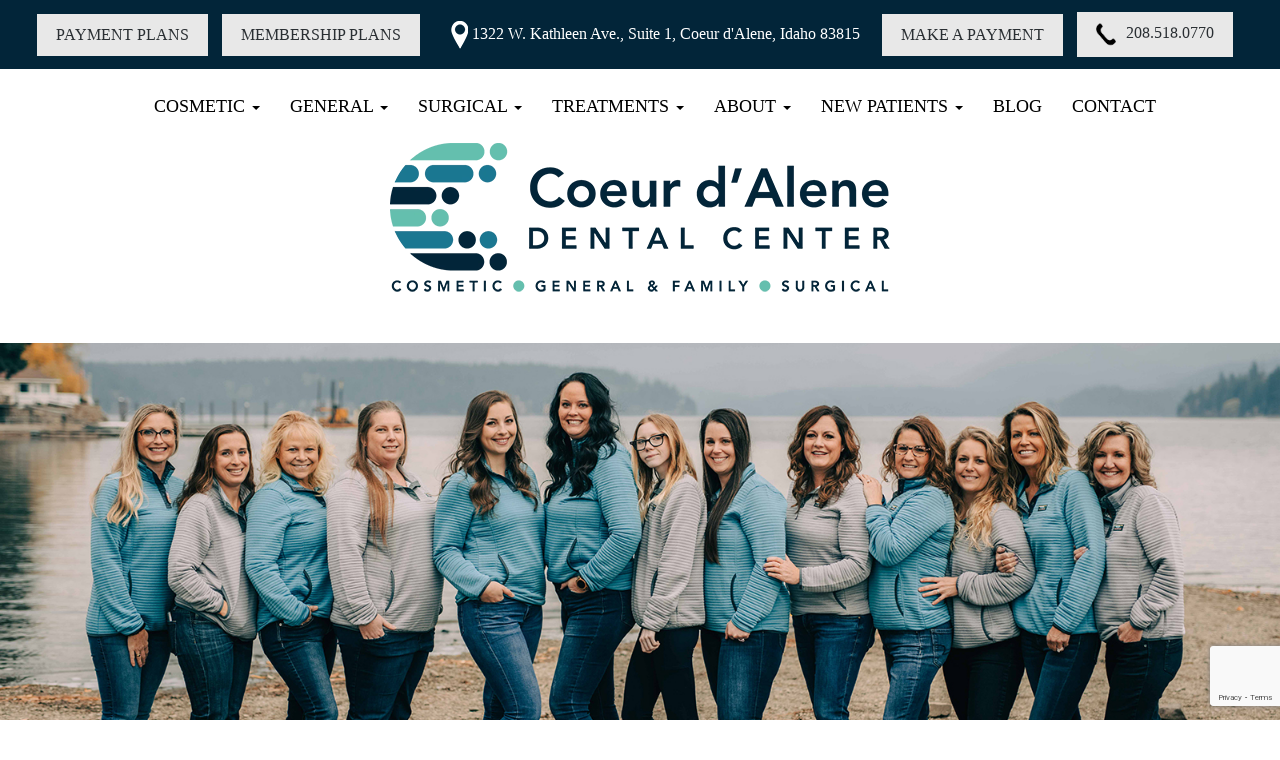

--- FILE ---
content_type: text/html; charset=utf-8
request_url: https://www.cdadentist.com/Botox-Cosmetic-Treatment-Coeur-d-Alene
body_size: 11733
content:
<!DOCTYPE html>
<html lang="en-US">
    <head>
        <meta charset="utf-8" />
        <meta name="viewport" content="width=device-width, initial-scale=1.0" />

        <title>Botox Cosmetic Treatment Coeur d&#x27;Alene - Cosmetic Botox ID | CDA Dental Center</title>
        <meta name="description" content="Discover the transformative effects of Botox Cosmetic treatment Coeur d&#x27;Alene at CDA Dental Center. Enhance your appearance with cosmetic botox treatment. Contact us now!" />
        <meta name="keywords" content="botox, cosmetic botox, facial filler, botox cosmetic treatment, cda cosmetic botox, cda botox treatment, Coeur d&#x27;Alene botox treatment, botox treatment in cda, botox treatment in Coeur d&#x27;Alene, Botox Treatment Coeur d&#x27;Alene" />
        

    <link rel="canonical" href="https://www.cdadentist.com/Botox-Cosmetic-Treatment-Coeur-d-Alene" />
<meta property="og:locale" content="en_US" />
<meta property="og:type" content="website" />
<meta property="og:title" content="Coeur d&#x27;Alene Dental Center - Cosmetic &amp; Family Dentist Idaho | CDA Dental Center " />
<meta property="og:description" content="At CDA Dental Center, we provide the highest quality of General &amp; family dental care in a gentle, efficient, and professional manner. Call our Dentist in Coeur d Alene today!" />
<meta property="og:url" content="http://www.cdadentist.com" />
<meta property="og:site_name" content="Coeur d&#x2019;Alene Dental Center " />

<meta name="twitter:card" content="summary" />
<meta name="twitter:site" content="Coeur d&#x2019;Alene Dental Center " />
<meta name="twitter:description" content="At CDA Dental Center, we provide the highest quality of General &amp; family dental care in a gentle, efficient, and professional manner. Call our Dentist in Coeur d Alene today!" />
<meta name="twitter:title" content="Coeur d&#x27;Alene Dental Center - Cosmetic &amp; Family Dentist Idaho | CDA Dental Center " />


        <style>
            .field-validation-error { color: #b94a48; }
            .field-validation-valid { display: none; }
            input.input-validation-error { border: 1px solid #b94a48; }
            input[type="checkbox"].input-validation-error { border: 0 none; }
            .validation-summary-errors { color: #b94a48; }
            .validation-summary-valid { display: none; }
            .loading-image-circular { position: fixed; top: 50%; left: 50%; z-index: 1000000; display: none; }
            dd, dt { line-height: 2.5 !important; }
            iframe[name='google_conversion_frame'] { height: 0 !important; width: 0 !important; line-height: 0 !important; font-size: 0 !important; margin-bottom: -13px; float: left; }
        </style>

        
<meta name="google-site-verification" content="8oRsMF-57tC1NbEhc3wj12hCUzTe9VkbN1ZC1mVLl9I" />

<link rel="icon" href="https://cdadental.blob.core.windows.net/content/images/favicon.png" type="image/x-icon"/>

<link rel="stylesheet" href="https://maxcdn.bootstrapcdn.com/bootstrap/3.3.2/css/bootstrap.min.css">

 <!-- <link href="https://cdadental.blob.core.windows.net/content/css/site.css" rel="stylesheet">-->
<link href="https://cdadental.blob.core.windows.net/content/css/2023/site.css" rel="stylesheet">
<link href="https://cdadental.blob.core.windows.net/content/css/blog.css" rel="stylesheet">
<link href="https://droitemp.blob.core.windows.net/content/plugins/jqueryuistars/jquery.ui.stars.css" rel="stylesheet">

<meta name="google-site-verification" content="DsgCPgKQuupjQmpWbEVfXGRCXRimcwTN-yYjJ0dgV7s" />

<!-- Google Tag Manager -->
	<script>// <![CDATA[
		(function(w,d,s,l,i){w[l]=w[l]||[];w[l].push({'gtm.start':
																									new Date().getTime(),event:'gtm.js'});var f=d.getElementsByTagName(s)[0],
				j=d.createElement(s),dl=l!='dataLayer'?'&l='+l:'';j.async=true;j.src=
					'https://www.googletagmanager.com/gtm.js?id='+i+dl;f.parentNode.insertBefore(j,f);
												})(window,document,'script','dataLayer','GTM-NT9GC5T');
		// ]]></script>
	<!-- End Google Tag Manager -->

<style>
section.sliderSection img {
    width: 100% !important;
}
</style>

<script type="application/ld+json">
{
"@context": "http://schema.org",
"@type": "Dentist",
"@id": "kg:/g/1thznkpw",
"name": "Coeur d' Alene Dental Center",
"image": "https://cdadentist.azureedge.net/content/images/2023/headerlogo.webp",
"description": "At Coeur d'Alene Dental Center, our commitment is to provide you the highest standard of personalized dental care in a gentle, efficient and professional manner. We trust you will find the atmosphere calming, the staff friendly, and our dental services exceptional.",
"sameAs": [ "https://www.facebook.com/CDADental",
"https://www.instagram.com/cda_dental/"],
"PriceRange": "$",
"address": {
"@type": "PostalAddress",
"streetAddress": "1322 W Kathleen Ave #1",
"addressLocality": "Coeur d'Alene",
"addressRegion": "ID",
"postalCode": "83815",
"addressCountry": "US"
},
"telephone": "+1 208-667-7461",
"geo": {
"@type": "GeoCoordinates",
"latitude": 47.7152672,
"longitude": -116.8030705
},
"hasmap": "https://www.google.com/maps/place/Coeur+d'+Alene+Dental+Center/@47.7152672,-116.8030705,15z/data=!4m6!3m5!1s0x5361c132759671a1:0x5149263f9ad793f8!8m2!3d47.7152672!4d-116.8030705!16s%2Fg%2F1thznkpw?entry=ttu",
"openingHours": "Monday 10:00am–5pm, Tuesday 7:30am–3pm, Wednesday 7:30am–3pm, Thursday-7:30am–3pm, Friday-Closed, Saturday-Closed, Sunday-Closed"
}
</script>
<script type="application/ld+json">
{
    "@context": "https://schema.org/",
    "@type": "CreativeWorkSeries",
    "name": "Coeur d' Alene Dental Center",
    "aggregateRating": {
        "@type": "AggregateRating",
        "ratingValue": "4.9",
        "bestRating": "5",
        "ratingCount": "432"
    }
}
</script>
<style>
header.affix {
    top: 0;
    background: #fff;
    z-index: 99;
    width: 100%;
}

header.affix .col-md-12 img {
    display: none;
}

@media (max-width:992px){
header.affix .col-md-12 img {
    display: block;
}
}
</style>



        
    


    </head>
    <body>

        
<header data-spy="affix" data-offset-top="200">
<div class="container tophead">
<div class="leafttophead"><a href="/Payment-Plans" class="btn btn-primary">PAYMENT PLANS</a> <a href="/Membership-Plans" class="btn btn-primary">MEMBERSHIP PLANS</a></div>
<div class="middlehead">
<p><a href="https://www.google.com/maps/place/Coeur+d'+Alene+Dental+Center/@47.7152708,-116.8056454,17z/data=!3m1!4b1!4m6!3m5!1s0x5361c132759671a1:0x5149263f9ad793f8!8m2!3d47.7152672!4d-116.8030705!16s%2Fg%2F1thznkpw?entry=ttu" target="_blank"><img src="https://cdadentist.azureedge.net/content/images/2023/headerlocation.png" alt="Header Location Image" /> 1322 W. Kathleen Ave., Suite 1, Coeur d'Alene, Idaho 83815</a></p>
</div>
<div class="leafttophead"><a href="/BillPay" class="btn btn-primary">MAKE A PAYMENT</a> <a href="tel:+12085180770" class="btn btn-primary"><img src="https://cdadentist.azureedge.net/content/images/2023/phoneheader.png" alt="Phone Button Image" />208.518.0770</a></div>
</div>
<div class="container">
<div class="menusec row">
<div class="col-md-12 col-sm-12 col-xs-12"><nav class="navbar navbar-inverse">
<div class="container-fluid">
<div class="navbar-header"><button type="button" class="navbar-toggle" data-toggle="collapse" data-target="#myNavbar" aria-controls="myNavbar" aria-expanded="false" aria-label="Toggle navigation menu"> <span class="sr-only">Toggle navigation</span> <span class="icon-bar"></span> <span class="icon-bar"></span> <span class="icon-bar"></span> </button></div>
<div class="collapse navbar-collapse" id="myNavbar">
<ul class="nav navbar-nav">
<li class="dropdown"><a class="dropdown-toggle" data-toggle="dropdown" href="#">COSMETIC <span class="caret"></span></a>
<ul class="dropdown-menu">
<li><a href="/Veneers-Coeur-d-Alene">Veneers</a></li>
<li><a href="/Invisalign-Coeur-d-Alene">Invisalign Clear Aligners</a></li>
<li><a href="/Esthetic-Bonding-Coeur-d-Alene">Esthetic Bonding</a></li>
<li><a href="/Teeth-Whitening-Coeur-d-Alene">Teeth Whitening</a></li>
<li><a href="/Smile-Makeovers-Coeur-d-Alene">Smile Makeovers</a></li>
<li><a href="/Bioclear-Veneers-Coeur-d-Alene">Bioclear Veneers</a></li>
<li><a href="/Botox-Cosmetic-Treatment-Coeur-d-Alene" class="">Botox</a></li>
</ul>
</li>
<li class="dropdown"><a class="dropdown-toggle" data-toggle="dropdown" href="#">GENERAL <span class="caret"></span></a>
<ul class="dropdown-menu">
<li><a href="/Family-Dentistry-Coeur-d-Alene">Family Dentistry</a></li>
<li><a href="/Dental-Checkups-Coeur-d-Alene">Comprehensive Dental Exam</a></li>
<li><a href="/Dental-Crowns-Coeur-d-Alene">Dental Crowns</a></li>
<li><a href="/Dental-Fillings-Coeur-d-Alene">Dental Fillings</a></li>
<li><a href="/Periodontal-Care-Coeur-d-Alene">Periodontal Care</a></li>
<li><a href="/Sleep-Apnea-Treatment-Coeur-d-Alene">Sleep &amp; Breathing</a></li>
<li><a href="/Dentures-And-Partials-Coeur-d-Alene">Dentures &amp; Overdentures</a></li>
<li><a href="/Nightguards-Coeur-d-Alene">Nightguards</a></li>
</ul>
</li>
<li class="dropdown"><a class="dropdown-toggle" data-toggle="dropdown" href="#">SURGICAL <span class="caret"></span></a>
<ul class="dropdown-menu">
<li><a href="/Oral-Surgery-Coeur-d-Alene">Oral Surgery</a></li>
<li><a href="/Dental-Implants-Coeur-d-Alene">Dental Implant Placement</a></li>
<li><a href="/Sedation-Coeur-d-Alene">Sedation</a></li>
<li><a href="/Extractions-Coeur-d-Alene">Extractions</a></li>
</ul>
</li>
<li class="dropdown"><a class="dropdown-toggle" data-toggle="dropdown" href="#">TREATMENTS <span class="caret"></span></a>
<ul class="dropdown-menu">
<li><a href="/Snoring-Treatment-Coeur-d-Alene">Snoring</a></li>
<li><a href="/Fix-Loose-Teeth-Coeur-d-Alene">Loose Teeth</a></li>
<li><a href="/Toothache-Treatment-Coeur-d-Alene">Tooth Pain</a></li>
<li><a href="/Stained-Teeth-Treatment-Coeur-d-Alene">Stained Teeth</a></li>
<li><a href="/Dental-Crown-Replacement-Coeur-d-Alene">Lost Crown</a></li>
<li><a href="/Tooth-Replacement-Coeur-d-Alene">Missing Teeth</a></li>
<li><a href="/Bad-Breath-Treatment-Coeur-d-Alene">Bad Breath</a></li>
<li><a href="/Bleeding-Gums-Coeur-d-Alene">Bleeding Gums</a></li>
<li><a href="/Crooked-Teeth-Coeur-d-Alene">Crooked Teeth</a></li>
<li><a href="/Sensitive-Teeth-Coeur-d-Alene">Sensitive Teeth</a></li>
<li><a href="/Dental-Anxiety-Coeur-d-Alene">Dental Anxiety</a></li>
<li><a href="/Teeth-Grinding-Coeur-d-Alene">Tooth Grinding</a></li>
<li><a href="/Deep-Cleaning-Coeur-d-Alene">Deep Cleaning</a></li>
<li><a href="/Gum-Recession-Coeur-d-Alene">Gum Recession</a></li>
<li><a href="/Tmj-Treatment-Coeur-d-Alene">TMJ</a></li>
</ul>
</li>
<li class="dropdown"><a class="dropdown-toggle" data-toggle="dropdown" href="#">ABOUT <span class="caret"></span></a>
<ul class="dropdown-menu">
<li class=""><a href="/Meet-the-Doctors" class="">Meet the Doctors</a></li>
<li class=""><a href="/Meet-the-Team" class="">Meet the Team</a></li>
<li class=""><a href="/Smile-Gallery" class="">Smile Gallery</a></li>
<li class=""><a href="/Invisalign-Learning-Center-Coeur-d-Alene" class="">Invisalign Learning Center</a></li>
</ul>
</li>
<li class="dropdown"><a class="dropdown-toggle" data-toggle="dropdown" href="#">NEW PATIENTS <span class="caret"></span></a>
<ul class="dropdown-menu">
<li><a href="https://www.ident.ws/template_include/new_patient_sign_in.do?site=8136&amp;practiceId=16518" span="" id="CmCaReT" target="_blank">New Patient Forms</a></li>
<li><a href="https://cdadentist.azureedge.net/content/docs/HIPAA-Form.pdf" target="_blank">HIPAA Form</a></li>
<li class=""><a href="/Smile-Gallery" class="">Smile Gallery</a></li>
<li><a href="/Patient-Reviews">Patient Reviews</a></li>
<li><a href="/BillPay">Make a Payment</a></li>
<li><a href="/Membership-Plans">Membership Plans</a></li>
<li><a href="/Payment-Plans">Payment Plans</a></li>
</ul>
</li>
<li><a href="/Blog">Blog</a></li>
<li><a href="/Contact">Contact</a></li>
</ul>
</div>
</div>
</nav></div>
<div class="col-md-12 col-sm-12 col-xs-12 logo"><a href="/"><picture><source srcset="https://cdadentist.azureedge.net/content/images/2023/headerlogo.webp" type="image/webp" /><source srcset="https://cdadentist.azureedge.net/content/images/2023/headerlogo.png" type="image/png" /><img src="https://cdadentist.azureedge.net/content/images/2023/headerlogo.png" alt="logo" class="center-block img-responsive" loading="lazy" /></picture></a></div>
</div>
</div>
</header>
<p><span id="CmCaReT"></span></p>
<p><span id="CmCaReT"></span></p>
<p><span id="CmCaReT"></span></p>
<p><span id="CmCaReT"></span></p>
<p><span id="CmCaReT"></span></p>
<p><span id="CmCaReT"></span></p>
<p><span id="CmCaReT"></span></p>
<p><span id="CmCaReT"></span></p>

        <!-- Main Body Content -->
        <div class="container-fluid main-body-content">
            




<section class="sliderSection">
<div id="bootstrap-touch-slider" class="carousel bs-slider fade control-round indicators-line" data-ride="carousel" data-pause="hover" data-interval="false">
<div class="carousel-inner" role="listbox">
<div class="item active"><img src="https://cdadental.blob.core.windows.net/content/images/Woman-Staff-Optimized.jpg" alt="Coeur d'Alene Dental Office" class="slide-image" style="cursor: default;" /></div>
</div>
</div>
</section>
<p></p>
<section class="sub-page-main-section">
<div class="container">
<div class="row">
<div class="col-md-8">
<h1>Botox Cosmetic Treatment Coeur d' Alene at CDA Dental Center</h1>
<h2>Transform Your Smile and Rejuvenate Your Appearance with Botox Cosmetic Treatment at Coeur d'Alene Dental Center.</h2>
<p>Welcome to <a href="https://www.cdadentist.com/">Coeur d'Alene Dental Center</a>, where we pride ourselves on offering a wide range of non-invasive cosmetic treatment options to enhance your natural beauty. Our comprehensive services include cutting-edge Botox and facial filler treatments designed to help you achieve a stunning smile and a youthful, refreshed appearance.</p>
<p>At Coeur d'Alene Dental Center, we understand that achieving your desired aesthetic goes beyond just dental care. That's why <a href="/Meet-the-Doctors">our expert team</a> is trained in facial aesthetics and can provide a comprehensive assessment to determine the ideal Botox treatment plan tailored to your unique needs. Whether you're looking to diminish forehead lines, smooth crow's feet around your eyes, or soften frown lines between your eyebrows, our skilled professionals will ensure you achieve natural-looking and beautiful results.</p>
<p>If you're searching for "Botox near me," look no further. Coeur d'Alene Dental Center is conveniently located, making it easily accessible to residents in the Coeur d'Alene area and beyond. Our state-of-the-art facility combines a warm and welcoming environment with the latest dental and cosmetic treatment advancements, ensuring comfort and satisfaction throughout your visit.</p>
<p>With our comprehensive range of non-invasive cosmetic options, you can elevate your dental experience by complementing your radiant smile with smooth, youthful skin. Coeur d'Alene Dental Center is your premier destination for Botox and facial filler treatments in Coeur d'Alene. Our commitment to excellence and our passion for enhancing your natural beauty sets us apart as a trusted provider of exceptional <a href="/Cosmetic-Dentistry-Coeur-d-Alene">cosmetic care</a>.</p>
<p>Ready to take the next step toward a more confident and rejuvenated you? Contact Coeur d'Alene Dental Center at <a href="tel:+1 (208) 667-7461">(208) 667-7461</a> to schedule your consultation. Let us help you unlock your smile's full potential while revitalizing your appearance with our top-notch Botox and facial filler treatments. Your journey to a more youthful, vibrant, and harmonious look starts here.</p>
<h2>Common FAQs About Cosmetic Botox Treatments</h2>
<h3>Q: What is Botox cosmetic treatment?</h3>
<p>A: Botox cosmetic treatment reduces facial wrinkles and lines using Botox injections.</p>
<h3>Q: How can a Coeur d'Alene dentist help with Botox cosmetic treatment?</h3>
<p>A: Your Coeur d'Alene dentist provides Botox injections as part of our dental services.</p>
<h3>Q: What areas can be treated with Botox at Coeur d'Alene Dental Center?</h3>
<p>A: Botox can treat forehead lines, frown lines, and crow's feet at Coeur d'Alene Dental Center.</p>
<h3>Q: Is Botox cosmetic treatment safe in Coeur d'Alene, Idaho?</h3>
<p>A: When administered by trained professionals, Botox cosmetic treatment is safe at Coeur d'Alene Dental Center.</p>
<h3>Q: How long does a Botox treatment session take at Coeur d'Alene Dental Center?</h3>
<p>A: A Botox treatment session at Coeur d'Alene Dental Center takes 15 to 30 minutes.</p>
<h3>Q: Can Botox be combined with other cosmetic treatments at CDA Dental Center?</h3>
<p>A: Botox can be combined with other cosmetic treatments at CDA Dental Center, such as dermal fillers.</p>
<h3>Q: How can I schedule an appointment for Botox cosmetic treatment with a CDA Dentist?</h3>
<p>A: To schedule a Botox cosmetic treatment appointment with a CDA Dentist, don't hesitate to get in touch with our office.</p>
<p>Contact <a href="https://www.cdadentist.com/" target="_blank">Coeur d’Alene Dental Center </a>today at <a href="tel:+1(208)667-7461" target="_blank">(208) 667-7461 </a>to schedule a consultation and learn more about our non-invasive cosmetic options to help you obtain the attractive smile and confidence you want.</p>
<p><br /><a href="/Contact" class="btn btn-primary">Schedule a Consultation</a></p>
</div>
<div class="col-md-4 col-sm-12 sidebar">
<div class="sidebar-consultation">
<div class="sidebar-consultation-head">Set Up My First Consultation</div>
<form class="consultation" action="/Form/Submission" method="post" id="leadGenForm1"><input name="FirstName" class="sidebar-form-consultation form-control" placeholder="First Name" data-val="true" data-val-required="Please enter your first name" type="text" /> <span class="field-validation-valid" data-valmsg-for="FirstName" data-valmsg-replace="true"></span> <input name="LastName" class="sidebar-form-consultation form-control" placeholder="Last Name" data-val="true" data-val-required="Please enter your last name" type="text" /> <span class="field-validation-valid" data-valmsg-for="LastName" data-valmsg-replace="true"></span> <input name="Email" class="sidebar-form-consultation form-control" placeholder="Email" data-val="true" data-val-required="Please enter a valid email address" data-val-regex="Please enter a valid email address" data-val-regex-pattern=".+\@.+\..+" type="text" /> <span class="field-validation-valid" data-valmsg-for="Email" data-valmsg-replace="true"></span> <input name="Phone" class="sidebar-form-consultation form-control" placeholder="Phone Number" data-val="true" data-val-required="Please enter your phone number" type="text" /> <span class="field-validation-valid" data-valmsg-for="Phone" data-valmsg-replace="true"></span>
<div class="recaptcha-holder"></div>
<input name="Subject" value="Appointment Request - Botox" type="hidden" /> <input name="Redirect" value="/Thanks" type="hidden" />
<div class="sidebar-form-submit"><button type="submit" class="sidebar-form-button">Schedule An Appointment</button>
<div class="sidebar-form-text">You'll receive a welcome email, with patient forms, appointments, and services you need</div>
</div>
</form></div>
</div>
</div>
</div>
</section>
<div class="facts hideonhomepage">
<div class="container">
<div class="fact-text col-sm-6">
<h2 class="fact-header"><span style="font-weight: bold;">DID YOU KNOW</span></h2>
<p>We know everyone has different schedules, because of this we offer late <b>afternoon</b> and early <b>morning</b> appointments.</p>
</div>
<div class="fact-image col-sm-6"><picture><!-- [if IE 9]><video style='display: none;'><![endif]--><!-- [if IE 9]></video><![endif]--><img src="https://cdadental.blob.core.windows.net/content/images/Doctors-Group-Optimized.jpg" alt="CDA Dentists" class="ccm-image-block img-responsive bID-57" /></picture></div>
</div>
</div>


        </div>

        


        
<p></p>
<section class="footer">
<div class="container">
<div class="col-xs-12 col-md-12 col-sm-12">
<div class="row">
<div class="col-xs-12 col-md-3 col-sm-3">
<div class="row">
<div class="footersec">
<h4>CONTACT US</h4>
<p><a href="https://www.google.com/maps/place/Coeur+d'+Alene+Dental+Center/@47.7152708,-116.8056454,17z/data=!3m1!4b1!4m6!3m5!1s0x5361c132759671a1:0x5149263f9ad793f8!8m2!3d47.7152672!4d-116.8030705!16s%2Fg%2F1thznkpw?entry=ttu" target="_blank">1322 W. Kathleen Ave., Ste. 1<br />Coeur d'Alene, Idaho 83815</a><br /><a href="tel:+12085180770">P: (208) 518-0770</a><br />F: (208) 765-5753<br /><a href="mailto:office@cdadentist.com">office@cdadentist.com</a></p>
</div>
</div>
</div>
<div class="col-xs-12 col-md-6 col-sm-6">
<div class="row">
<div class="footersec"><picture><source srcset="https://cdadentist.azureedge.net/content/images/2023/invertedlogo.webp" type="image/webp" /><source srcset="https://cdadentist.azureedge.net/content/images/2023/invertedlogo.png" type="image/png" /><img alt="logo" class="center-block img-responsive" loading="lazy" src="https://cdadentist.azureedge.net/content/images/2023/invertedlogo.png" style="max-width: 400px; margin: 0 auto;" /></picture>
<ul class="social">
<li><a href="https://www.google.com/maps/place/Coeur+d'+Alene+Dental+Center/@47.7152672,-116.8030705,15z/data=!4m2!3m1!1s0x0:0x5149263f9ad793f8?sa=X&amp;ved=2ahUKEwjZvMuZ552AAxUdLDQIHSe3BXkQ_BJ6BAhQEAA&amp;ved=2ahUKEwjZvMuZ552AAxUdLDQIHSe3BXkQ_BJ6BAhnEAg" class="yelp" target="_blank"></a></li>
<li><a href="https://www.facebook.com/CDADental" class="yelp" target="_blank"></a></li>
<li><a href="https://www.instagram.com/cda_dental/" class="yelp" target="_blank"></a></li>
</ul>
</div>
</div>
</div>
<div class="col-xs-12 col-md-3 col-sm-3">
<div class="row">
<div class="footersec">
<h4>RESOURCES</h4>
<p><a href="/Meet-the-Doctors">About Us</a> <a href="/All-Services">Services</a> <a href="https://www.ident.ws/template_include/new_patient_sign_in.do?site=8136&amp;practiceId=16518" target="_blank">New Patients</a> <a href="/Membership-Plans">Membership Plans</a> <a href="/Payment-Plans">Payment Plans</a></p>
</div>
</div>
</div>
</div>
</div>
</div>
</section>
<p></p>
<p></p>
<p></p>

        
<script src="https://ajax.aspnetcdn.com/ajax/jQuery/jquery-2.0.3.min.js"></script>
<script src="https://ajax.aspnetcdn.com/ajax/jquery.validate/1.11.1/jquery.validate.min.js"></script>
<script src="https://ajax.aspnetcdn.com/ajax/mvc/4.0/jquery.validate.unobtrusive.min.js"></script>
<script src="https://ajax.aspnetcdn.com/ajax/jquery.ui/1.10.3/jquery-ui.min.js"></script>
<script src="/lib/jquery-unobtrusive-ajax/jquery.unobtrusive-ajax.min.js"></script>

<script src="https://cdadental.blob.core.windows.net/content/js/ie10-viewport-bug-workaround.js"></script>
<script src="https://cdadental.blob.core.windows.net/content/plugins/jqueryuistars/jquery.ui.stars.min.js"></script>
<!--<script src="https://cdadental.blob.core.windows.net/content/plugins/html5lightbox/html5lightbox.js"></script>-->

<!--<script src="https://cdadental.blob.core.windows.net/content/js/jquery.min.js"></script>-->
<script src="https://cdadental.blob.core.windows.net/content/js/bootstrap.min.js"></script>
<script src="https://cdadental.blob.core.windows.net/content/js/jquery.matchHeight.js"></script>
<script src="https://cdadental.blob.core.windows.net/content/js/jquery.touchSwipe.min.js"></script>
<script src="https://cdadental.blob.core.windows.net/content/js/aos.js"></script> 
<script src="https://cdadental.blob.core.windows.net/content/js/bootstrap-touch-slider-min.js"></script>
<script src="https://cdadental.blob.core.windows.net/content/js/owl.carousel.min.js"></script>
<script src="https://cdadental.blob.core.windows.net/content/js/custom.js"></script>
<script type="text/javascript">
    $('#bootstrap-touch-slider').bsTouchSlider();
</script>
    

<!-- Latest compiled and minified JavaScript -->

<!-- HTML5 shim and Respond.js for IE8 support of HTML5 elements and media queries -->
<!-- WARNING: Respond.js doesn't work if you view the page via file:// -->
<!--[if lt IE 9]>
      <script src="https://oss.maxcdn.com/html5shiv/3.7.2/html5shiv.min.js"></script>
      <script src="https://oss.maxcdn.com/respond/1.4.2/respond.min.js"></script>
<![endif]-->

<!-- Google Tag Manager (noscript) -->
<noscript><iframe src="https://www.googletagmanager.com/ns.html?id=GTM-NT9GC5T"
height="0" width="0" style="display:none;visibility:hidden"></iframe></noscript>
<!-- End Google Tag Manager (noscript) -->

<script>
    var renderGoogleInvisibleRecaptcha = function () {
        for (var i = 0; i < document.forms.length; ++i) {
            var form = document.forms[i];
            var holder = form.querySelector('.recaptcha-holder');
            if (null === holder) {
                continue;
            }
            (function (frm) {
                var holderId = grecaptcha.render(holder, {
                    'sitekey': '6LdkLRoUAAAAAKRySbwMtpziF_2pRL_SVR7COXhf',
                    'size': 'invisible',
                    'badge': 'bottomright', // possible values: bottomright, bottomleft, inline
                    'callback': function (recaptchaToken) {
                        HTMLFormElement.prototype.submit.call(frm);
                    }
                });
                frm.onsubmit = function (evt) {
                    evt.preventDefault();
                    if ($(this).valid()) {
                        grecaptcha.execute(holderId);
                    };
                };
            })(form);
        }
        //grecaptcha.render('.g-recaptcha-secure-form', { 'sitekey': '6LdkLRoUAAAAAKRySbwMtpziF_2pRL_SVR7COXhf' });
        for (var i = 0; i < document.forms.length; ++i) {
            var form = document.forms[i];
            var holder = form.querySelector('.g-recaptcha-secure-form');
            if (null === holder) {
                continue;
            }
            (function (frm) {
                var holderId = grecaptcha.render(holder, {
                    'sitekey': '6LdkLRoUAAAAAKRySbwMtpziF_2pRL_SVR7COXhf',
                    'size': 'invisible',
                    'badge': 'bottomright', // possible values: bottomright, bottomleft, inline
                    'callback': submitForm
                });
                frm.onsubmit = function (evt) {
                    evt.preventDefault();
                    var secureFormSignature = $("#Signature").val();
                    if ($(this).valid() && secureFormSignature.length > 0) {
                        grecaptcha.execute(holderId);
                    };
                };
            })(form);
        }
    }
</script>
<script src="https://www.google.com/recaptcha/api.js?onload=renderGoogleInvisibleRecaptcha&render=explicit" async defer></script>


<!-- Go to www.addthis.com/dashboard to customize your tools -->
<script type="text/javascript" src="//s7.addthis.com/js/300/addthis_widget.js#pubid=ra-5acf96b6377c9780"></script>


        

    <script type="application/ld+json">
{
  "@context": "https://schema.org",
  "@type": "FAQPage",
  "mainEntity": [{
    "@type": "Question",
    "name": "What is Botox cosmetic treatment?",
    "acceptedAnswer": {
      "@type": "Answer",
      "text": "Botox cosmetic treatment reduces facial wrinkles and lines using Botox injections. <a href='https://www.cdadentist.com/Botox-Cosmetic-Treatment-Coeur-d-Alene/'>Read More</a>"
    }
  },{
    "@type": "Question",
    "name": "How can a Coeur d'Alene dentist help with Botox cosmetic treatment?",
    "acceptedAnswer": {
      "@type": "Answer",
      "text": "Your Coeur d'Alene dentist provides Botox injections as part of our dental services.
<a href='https://www.cdadentist.com/Botox-Cosmetic-Treatment-Coeur-d-Alene/'>Read More</a>"
    }
  },{
    "@type": "Question",
    "name": "What areas can be treated with cosmetic Botox at Coeur d'Alene Dental Center?",
    "acceptedAnswer": {
      "@type": "Answer",
      "text": "Botox can treat forehead lines, frown lines, and crow's feet at Coeur d'Alene Dental Center. <a href='https://www.cdadentist.com/Botox-Cosmetic-Treatment-Coeur-d-Alene/'>Read More</a>"
    }
  }]
}
</script>

<script type="application/ld+json">
{
  "@context": "https://schema.org",
  "@type": "Service",
  "serviceType": "Botox Cosmetic Treatment",
  "provider": {
    "@type": "Dentist",
    "name": "Coeur d'Alene Dental Center",
    "image": "https://www.cdadentist.com/wp-content/uploads/2023/your-botox-page-image.jpg",
    "telephone": "208-667-7461",
    "email": "office@cdadentist.com",
    "address": {
      "@type": "PostalAddress",
      "streetAddress": "1322 W. Kathleen Ave., Ste. 1",
      "addressLocality": "Coeur d'Alene",
      "addressRegion": "ID",
      "postalCode": "83815",
      "addressCountry": "US"
    },
    "url": "https://www.cdadentist.com/Botox-Cosmetic-Treatment-Coeur-d-Alene",
    "priceRange": "$$$"
  },
  "description": "Non-invasive cosmetic Botox treatment to reduce facial wrinkles and lines, smooth expression lines, and enhance facial aesthetics, provided by trained professionals at Coeur d'Alene Dental Center in Coeur d'Alene, Idaho. Includes consultation and customized treatment planning. ",
  "areaServed": {
    "@type": "Place",
    "address": {
      "@type": "PostalAddress",
      "addressLocality": "Coeur d'Alene",
      "addressRegion": "ID"
    }
  },
  "audience": {
    "@type": "Audience",
    "audienceType": "Adults seeking non-surgical facial rejuvenation through Botox cosmetic injections"
  },
  "hasOfferCatalog": {
    "@type": "OfferCatalog",
    "name": "Botox Cosmetic Treatment Options",
    "itemListElement": [
      {
        "@type": "Offer",
        "itemOffered": {
          "@type": "Service",
          "name": "Botox Consultation & Assessment"
        }
      },
      {
        "@type": "Offer",
        "itemOffered": {
          "@type": "Service",
          "name": "Forehead Wrinkle Reduction"
        }
      },
      {
        "@type": "Offer",
        "itemOffered": {
          "@type": "Service",
          "name": "Crow’s Feet Treatment"
        }
      },
      {
        "@type": "Offer",
        "itemOffered": {
          "@type": "Service",
          "name": "Frown Line Smoothing"
        }
      },
      {
        "@type": "Offer",
        "itemOffered": {
          "@type": "Service",
          "name": "Customized Facial Rejuvenation Plan"
        }
      }
    ]
  }
}
</script>



        <script defer src="/js/site.js"></script>

        


<script>
    function submitForm() {
        var form = $('#SecureForm');
        $.ajax({
            type: form.attr('method'),
            url: form.attr('action'),
            data: form.serialize(),
            beforeSend: function () {
                $('#loadingImageCircular').show();
                $("#secureFormSubmitButton").attr('disabled', 'disabled');
            },
            complete: function () {
                $('#loadingImageCircular').hide();
            },
            success: successMessage,
            error: function (XMLHttpRequest, textStatus, errorThrown) {
                console.log("Status: " + textStatus);
                console.log("Error: " + errorThrown);
                $("#secureFormSubmitButton").removeAttr('disabled');
            }
        });
    }

    function successMessage(message) {
        if (message.success) {
            swal({
                title: "Success!",
                text: "Your form has been submitted!",
                type: "success"
            },
            function (isConfirm) {
                $("#SecureForm")[0].reset();
                $('html, body').animate({ scrollTop: '0px' }, 100);
                window.location.reload();
            });
        }
        else {
            alert(message.message);
            $("#secureFormSubmitButton").removeAttr('disabled');
        }
    }

    var renderGoogleInvisibleRecaptcha = function () {
        //render on lead gen forms
        for (var i = 0; i < document.forms.length; ++i) {
            var form = document.forms[i];
            var holder = form.querySelector('.recaptcha-holder');
            if (null === holder) {
                continue;
            }
            (function (frm) {
                var holderId = grecaptcha.render(holder, {
                    'sitekey': '6LdkLRoUAAAAAKRySbwMtpziF_2pRL_SVR7COXhf',
                    'size': 'invisible',
                    'badge': 'bottomright', // possible values: bottomright, bottomleft, inline
                    'callback': function (recaptchaToken) {
                        HTMLFormElement.prototype.submit.call(frm);
                    }
                });
                frm.onsubmit = function (evt) {
                    evt.preventDefault();
                    if ($(this).valid()) {
                        grecaptcha.execute(holderId);
                    };
                };
            })(form);
        }
        //render on secure forms
        for (var i = 0; i < document.forms.length; ++i) {
            var form = document.forms[i];
            var holder = form.querySelector('.g-recaptcha-secure-form');
            if (null === holder) {
                continue;
            }
            (function (frm) {
                var holderId = grecaptcha.render(holder, {
                    'sitekey': '6LdkLRoUAAAAAKRySbwMtpziF_2pRL_SVR7COXhf',
                    'size': 'invisible',
                    'badge': 'bottomright', // possible values: bottomright, bottomleft, inline
                    'callback': submitForm
                });
                frm.onsubmit = function (evt) {
                    evt.preventDefault();
                    var secureFormSignature = $("#Signature").val();
                    var errorSignatureElements = $(".input-validation-error-signature").length;
                    if ($(this).valid() && secureFormSignature.length > 0 && errorSignatureElements < 1) {
                        grecaptcha.execute(holderId);
                    };
                };
            })(form);
        }
    }
</script>

<script>
    function defer(method) {
        if (window.jQuery) {
            method();
        } else {
            setTimeout(function () { defer(method) }, 10);
        }
    }

    defer(function () {
        var checkFormsForReCAPTCHA = $(".recaptcha-holder");
        var loadReCaptcha = false;
        if (checkFormsForReCAPTCHA.length > 0) {
            loadReCaptcha = true;
        }
        checkFormsForReCAPTCHA = $(".g-recaptcha-secure-form");
        if (checkFormsForReCAPTCHA.length > 0) {
            loadReCaptcha = true;
        };
        if (loadReCaptcha === true) {
            var script1 = document.createElement('script');
            script1.src = "https://www.google.com/recaptcha/api.js?onload=renderGoogleInvisibleRecaptcha&render=explicit";
            script1.async = false;
            document.body.appendChild(script1);
        }
    });
</script>



        

        



    </body>
</html>


--- FILE ---
content_type: text/html; charset=utf-8
request_url: https://www.google.com/recaptcha/api2/anchor?ar=1&k=6LdkLRoUAAAAAKRySbwMtpziF_2pRL_SVR7COXhf&co=aHR0cHM6Ly93d3cuY2RhZGVudGlzdC5jb206NDQz&hl=en&v=9TiwnJFHeuIw_s0wSd3fiKfN&size=invisible&badge=bottomright&anchor-ms=20000&execute-ms=30000&cb=haacs6wkdaf
body_size: 49915
content:
<!DOCTYPE HTML><html dir="ltr" lang="en"><head><meta http-equiv="Content-Type" content="text/html; charset=UTF-8">
<meta http-equiv="X-UA-Compatible" content="IE=edge">
<title>reCAPTCHA</title>
<style type="text/css">
/* cyrillic-ext */
@font-face {
  font-family: 'Roboto';
  font-style: normal;
  font-weight: 400;
  font-stretch: 100%;
  src: url(//fonts.gstatic.com/s/roboto/v48/KFO7CnqEu92Fr1ME7kSn66aGLdTylUAMa3GUBHMdazTgWw.woff2) format('woff2');
  unicode-range: U+0460-052F, U+1C80-1C8A, U+20B4, U+2DE0-2DFF, U+A640-A69F, U+FE2E-FE2F;
}
/* cyrillic */
@font-face {
  font-family: 'Roboto';
  font-style: normal;
  font-weight: 400;
  font-stretch: 100%;
  src: url(//fonts.gstatic.com/s/roboto/v48/KFO7CnqEu92Fr1ME7kSn66aGLdTylUAMa3iUBHMdazTgWw.woff2) format('woff2');
  unicode-range: U+0301, U+0400-045F, U+0490-0491, U+04B0-04B1, U+2116;
}
/* greek-ext */
@font-face {
  font-family: 'Roboto';
  font-style: normal;
  font-weight: 400;
  font-stretch: 100%;
  src: url(//fonts.gstatic.com/s/roboto/v48/KFO7CnqEu92Fr1ME7kSn66aGLdTylUAMa3CUBHMdazTgWw.woff2) format('woff2');
  unicode-range: U+1F00-1FFF;
}
/* greek */
@font-face {
  font-family: 'Roboto';
  font-style: normal;
  font-weight: 400;
  font-stretch: 100%;
  src: url(//fonts.gstatic.com/s/roboto/v48/KFO7CnqEu92Fr1ME7kSn66aGLdTylUAMa3-UBHMdazTgWw.woff2) format('woff2');
  unicode-range: U+0370-0377, U+037A-037F, U+0384-038A, U+038C, U+038E-03A1, U+03A3-03FF;
}
/* math */
@font-face {
  font-family: 'Roboto';
  font-style: normal;
  font-weight: 400;
  font-stretch: 100%;
  src: url(//fonts.gstatic.com/s/roboto/v48/KFO7CnqEu92Fr1ME7kSn66aGLdTylUAMawCUBHMdazTgWw.woff2) format('woff2');
  unicode-range: U+0302-0303, U+0305, U+0307-0308, U+0310, U+0312, U+0315, U+031A, U+0326-0327, U+032C, U+032F-0330, U+0332-0333, U+0338, U+033A, U+0346, U+034D, U+0391-03A1, U+03A3-03A9, U+03B1-03C9, U+03D1, U+03D5-03D6, U+03F0-03F1, U+03F4-03F5, U+2016-2017, U+2034-2038, U+203C, U+2040, U+2043, U+2047, U+2050, U+2057, U+205F, U+2070-2071, U+2074-208E, U+2090-209C, U+20D0-20DC, U+20E1, U+20E5-20EF, U+2100-2112, U+2114-2115, U+2117-2121, U+2123-214F, U+2190, U+2192, U+2194-21AE, U+21B0-21E5, U+21F1-21F2, U+21F4-2211, U+2213-2214, U+2216-22FF, U+2308-230B, U+2310, U+2319, U+231C-2321, U+2336-237A, U+237C, U+2395, U+239B-23B7, U+23D0, U+23DC-23E1, U+2474-2475, U+25AF, U+25B3, U+25B7, U+25BD, U+25C1, U+25CA, U+25CC, U+25FB, U+266D-266F, U+27C0-27FF, U+2900-2AFF, U+2B0E-2B11, U+2B30-2B4C, U+2BFE, U+3030, U+FF5B, U+FF5D, U+1D400-1D7FF, U+1EE00-1EEFF;
}
/* symbols */
@font-face {
  font-family: 'Roboto';
  font-style: normal;
  font-weight: 400;
  font-stretch: 100%;
  src: url(//fonts.gstatic.com/s/roboto/v48/KFO7CnqEu92Fr1ME7kSn66aGLdTylUAMaxKUBHMdazTgWw.woff2) format('woff2');
  unicode-range: U+0001-000C, U+000E-001F, U+007F-009F, U+20DD-20E0, U+20E2-20E4, U+2150-218F, U+2190, U+2192, U+2194-2199, U+21AF, U+21E6-21F0, U+21F3, U+2218-2219, U+2299, U+22C4-22C6, U+2300-243F, U+2440-244A, U+2460-24FF, U+25A0-27BF, U+2800-28FF, U+2921-2922, U+2981, U+29BF, U+29EB, U+2B00-2BFF, U+4DC0-4DFF, U+FFF9-FFFB, U+10140-1018E, U+10190-1019C, U+101A0, U+101D0-101FD, U+102E0-102FB, U+10E60-10E7E, U+1D2C0-1D2D3, U+1D2E0-1D37F, U+1F000-1F0FF, U+1F100-1F1AD, U+1F1E6-1F1FF, U+1F30D-1F30F, U+1F315, U+1F31C, U+1F31E, U+1F320-1F32C, U+1F336, U+1F378, U+1F37D, U+1F382, U+1F393-1F39F, U+1F3A7-1F3A8, U+1F3AC-1F3AF, U+1F3C2, U+1F3C4-1F3C6, U+1F3CA-1F3CE, U+1F3D4-1F3E0, U+1F3ED, U+1F3F1-1F3F3, U+1F3F5-1F3F7, U+1F408, U+1F415, U+1F41F, U+1F426, U+1F43F, U+1F441-1F442, U+1F444, U+1F446-1F449, U+1F44C-1F44E, U+1F453, U+1F46A, U+1F47D, U+1F4A3, U+1F4B0, U+1F4B3, U+1F4B9, U+1F4BB, U+1F4BF, U+1F4C8-1F4CB, U+1F4D6, U+1F4DA, U+1F4DF, U+1F4E3-1F4E6, U+1F4EA-1F4ED, U+1F4F7, U+1F4F9-1F4FB, U+1F4FD-1F4FE, U+1F503, U+1F507-1F50B, U+1F50D, U+1F512-1F513, U+1F53E-1F54A, U+1F54F-1F5FA, U+1F610, U+1F650-1F67F, U+1F687, U+1F68D, U+1F691, U+1F694, U+1F698, U+1F6AD, U+1F6B2, U+1F6B9-1F6BA, U+1F6BC, U+1F6C6-1F6CF, U+1F6D3-1F6D7, U+1F6E0-1F6EA, U+1F6F0-1F6F3, U+1F6F7-1F6FC, U+1F700-1F7FF, U+1F800-1F80B, U+1F810-1F847, U+1F850-1F859, U+1F860-1F887, U+1F890-1F8AD, U+1F8B0-1F8BB, U+1F8C0-1F8C1, U+1F900-1F90B, U+1F93B, U+1F946, U+1F984, U+1F996, U+1F9E9, U+1FA00-1FA6F, U+1FA70-1FA7C, U+1FA80-1FA89, U+1FA8F-1FAC6, U+1FACE-1FADC, U+1FADF-1FAE9, U+1FAF0-1FAF8, U+1FB00-1FBFF;
}
/* vietnamese */
@font-face {
  font-family: 'Roboto';
  font-style: normal;
  font-weight: 400;
  font-stretch: 100%;
  src: url(//fonts.gstatic.com/s/roboto/v48/KFO7CnqEu92Fr1ME7kSn66aGLdTylUAMa3OUBHMdazTgWw.woff2) format('woff2');
  unicode-range: U+0102-0103, U+0110-0111, U+0128-0129, U+0168-0169, U+01A0-01A1, U+01AF-01B0, U+0300-0301, U+0303-0304, U+0308-0309, U+0323, U+0329, U+1EA0-1EF9, U+20AB;
}
/* latin-ext */
@font-face {
  font-family: 'Roboto';
  font-style: normal;
  font-weight: 400;
  font-stretch: 100%;
  src: url(//fonts.gstatic.com/s/roboto/v48/KFO7CnqEu92Fr1ME7kSn66aGLdTylUAMa3KUBHMdazTgWw.woff2) format('woff2');
  unicode-range: U+0100-02BA, U+02BD-02C5, U+02C7-02CC, U+02CE-02D7, U+02DD-02FF, U+0304, U+0308, U+0329, U+1D00-1DBF, U+1E00-1E9F, U+1EF2-1EFF, U+2020, U+20A0-20AB, U+20AD-20C0, U+2113, U+2C60-2C7F, U+A720-A7FF;
}
/* latin */
@font-face {
  font-family: 'Roboto';
  font-style: normal;
  font-weight: 400;
  font-stretch: 100%;
  src: url(//fonts.gstatic.com/s/roboto/v48/KFO7CnqEu92Fr1ME7kSn66aGLdTylUAMa3yUBHMdazQ.woff2) format('woff2');
  unicode-range: U+0000-00FF, U+0131, U+0152-0153, U+02BB-02BC, U+02C6, U+02DA, U+02DC, U+0304, U+0308, U+0329, U+2000-206F, U+20AC, U+2122, U+2191, U+2193, U+2212, U+2215, U+FEFF, U+FFFD;
}
/* cyrillic-ext */
@font-face {
  font-family: 'Roboto';
  font-style: normal;
  font-weight: 500;
  font-stretch: 100%;
  src: url(//fonts.gstatic.com/s/roboto/v48/KFO7CnqEu92Fr1ME7kSn66aGLdTylUAMa3GUBHMdazTgWw.woff2) format('woff2');
  unicode-range: U+0460-052F, U+1C80-1C8A, U+20B4, U+2DE0-2DFF, U+A640-A69F, U+FE2E-FE2F;
}
/* cyrillic */
@font-face {
  font-family: 'Roboto';
  font-style: normal;
  font-weight: 500;
  font-stretch: 100%;
  src: url(//fonts.gstatic.com/s/roboto/v48/KFO7CnqEu92Fr1ME7kSn66aGLdTylUAMa3iUBHMdazTgWw.woff2) format('woff2');
  unicode-range: U+0301, U+0400-045F, U+0490-0491, U+04B0-04B1, U+2116;
}
/* greek-ext */
@font-face {
  font-family: 'Roboto';
  font-style: normal;
  font-weight: 500;
  font-stretch: 100%;
  src: url(//fonts.gstatic.com/s/roboto/v48/KFO7CnqEu92Fr1ME7kSn66aGLdTylUAMa3CUBHMdazTgWw.woff2) format('woff2');
  unicode-range: U+1F00-1FFF;
}
/* greek */
@font-face {
  font-family: 'Roboto';
  font-style: normal;
  font-weight: 500;
  font-stretch: 100%;
  src: url(//fonts.gstatic.com/s/roboto/v48/KFO7CnqEu92Fr1ME7kSn66aGLdTylUAMa3-UBHMdazTgWw.woff2) format('woff2');
  unicode-range: U+0370-0377, U+037A-037F, U+0384-038A, U+038C, U+038E-03A1, U+03A3-03FF;
}
/* math */
@font-face {
  font-family: 'Roboto';
  font-style: normal;
  font-weight: 500;
  font-stretch: 100%;
  src: url(//fonts.gstatic.com/s/roboto/v48/KFO7CnqEu92Fr1ME7kSn66aGLdTylUAMawCUBHMdazTgWw.woff2) format('woff2');
  unicode-range: U+0302-0303, U+0305, U+0307-0308, U+0310, U+0312, U+0315, U+031A, U+0326-0327, U+032C, U+032F-0330, U+0332-0333, U+0338, U+033A, U+0346, U+034D, U+0391-03A1, U+03A3-03A9, U+03B1-03C9, U+03D1, U+03D5-03D6, U+03F0-03F1, U+03F4-03F5, U+2016-2017, U+2034-2038, U+203C, U+2040, U+2043, U+2047, U+2050, U+2057, U+205F, U+2070-2071, U+2074-208E, U+2090-209C, U+20D0-20DC, U+20E1, U+20E5-20EF, U+2100-2112, U+2114-2115, U+2117-2121, U+2123-214F, U+2190, U+2192, U+2194-21AE, U+21B0-21E5, U+21F1-21F2, U+21F4-2211, U+2213-2214, U+2216-22FF, U+2308-230B, U+2310, U+2319, U+231C-2321, U+2336-237A, U+237C, U+2395, U+239B-23B7, U+23D0, U+23DC-23E1, U+2474-2475, U+25AF, U+25B3, U+25B7, U+25BD, U+25C1, U+25CA, U+25CC, U+25FB, U+266D-266F, U+27C0-27FF, U+2900-2AFF, U+2B0E-2B11, U+2B30-2B4C, U+2BFE, U+3030, U+FF5B, U+FF5D, U+1D400-1D7FF, U+1EE00-1EEFF;
}
/* symbols */
@font-face {
  font-family: 'Roboto';
  font-style: normal;
  font-weight: 500;
  font-stretch: 100%;
  src: url(//fonts.gstatic.com/s/roboto/v48/KFO7CnqEu92Fr1ME7kSn66aGLdTylUAMaxKUBHMdazTgWw.woff2) format('woff2');
  unicode-range: U+0001-000C, U+000E-001F, U+007F-009F, U+20DD-20E0, U+20E2-20E4, U+2150-218F, U+2190, U+2192, U+2194-2199, U+21AF, U+21E6-21F0, U+21F3, U+2218-2219, U+2299, U+22C4-22C6, U+2300-243F, U+2440-244A, U+2460-24FF, U+25A0-27BF, U+2800-28FF, U+2921-2922, U+2981, U+29BF, U+29EB, U+2B00-2BFF, U+4DC0-4DFF, U+FFF9-FFFB, U+10140-1018E, U+10190-1019C, U+101A0, U+101D0-101FD, U+102E0-102FB, U+10E60-10E7E, U+1D2C0-1D2D3, U+1D2E0-1D37F, U+1F000-1F0FF, U+1F100-1F1AD, U+1F1E6-1F1FF, U+1F30D-1F30F, U+1F315, U+1F31C, U+1F31E, U+1F320-1F32C, U+1F336, U+1F378, U+1F37D, U+1F382, U+1F393-1F39F, U+1F3A7-1F3A8, U+1F3AC-1F3AF, U+1F3C2, U+1F3C4-1F3C6, U+1F3CA-1F3CE, U+1F3D4-1F3E0, U+1F3ED, U+1F3F1-1F3F3, U+1F3F5-1F3F7, U+1F408, U+1F415, U+1F41F, U+1F426, U+1F43F, U+1F441-1F442, U+1F444, U+1F446-1F449, U+1F44C-1F44E, U+1F453, U+1F46A, U+1F47D, U+1F4A3, U+1F4B0, U+1F4B3, U+1F4B9, U+1F4BB, U+1F4BF, U+1F4C8-1F4CB, U+1F4D6, U+1F4DA, U+1F4DF, U+1F4E3-1F4E6, U+1F4EA-1F4ED, U+1F4F7, U+1F4F9-1F4FB, U+1F4FD-1F4FE, U+1F503, U+1F507-1F50B, U+1F50D, U+1F512-1F513, U+1F53E-1F54A, U+1F54F-1F5FA, U+1F610, U+1F650-1F67F, U+1F687, U+1F68D, U+1F691, U+1F694, U+1F698, U+1F6AD, U+1F6B2, U+1F6B9-1F6BA, U+1F6BC, U+1F6C6-1F6CF, U+1F6D3-1F6D7, U+1F6E0-1F6EA, U+1F6F0-1F6F3, U+1F6F7-1F6FC, U+1F700-1F7FF, U+1F800-1F80B, U+1F810-1F847, U+1F850-1F859, U+1F860-1F887, U+1F890-1F8AD, U+1F8B0-1F8BB, U+1F8C0-1F8C1, U+1F900-1F90B, U+1F93B, U+1F946, U+1F984, U+1F996, U+1F9E9, U+1FA00-1FA6F, U+1FA70-1FA7C, U+1FA80-1FA89, U+1FA8F-1FAC6, U+1FACE-1FADC, U+1FADF-1FAE9, U+1FAF0-1FAF8, U+1FB00-1FBFF;
}
/* vietnamese */
@font-face {
  font-family: 'Roboto';
  font-style: normal;
  font-weight: 500;
  font-stretch: 100%;
  src: url(//fonts.gstatic.com/s/roboto/v48/KFO7CnqEu92Fr1ME7kSn66aGLdTylUAMa3OUBHMdazTgWw.woff2) format('woff2');
  unicode-range: U+0102-0103, U+0110-0111, U+0128-0129, U+0168-0169, U+01A0-01A1, U+01AF-01B0, U+0300-0301, U+0303-0304, U+0308-0309, U+0323, U+0329, U+1EA0-1EF9, U+20AB;
}
/* latin-ext */
@font-face {
  font-family: 'Roboto';
  font-style: normal;
  font-weight: 500;
  font-stretch: 100%;
  src: url(//fonts.gstatic.com/s/roboto/v48/KFO7CnqEu92Fr1ME7kSn66aGLdTylUAMa3KUBHMdazTgWw.woff2) format('woff2');
  unicode-range: U+0100-02BA, U+02BD-02C5, U+02C7-02CC, U+02CE-02D7, U+02DD-02FF, U+0304, U+0308, U+0329, U+1D00-1DBF, U+1E00-1E9F, U+1EF2-1EFF, U+2020, U+20A0-20AB, U+20AD-20C0, U+2113, U+2C60-2C7F, U+A720-A7FF;
}
/* latin */
@font-face {
  font-family: 'Roboto';
  font-style: normal;
  font-weight: 500;
  font-stretch: 100%;
  src: url(//fonts.gstatic.com/s/roboto/v48/KFO7CnqEu92Fr1ME7kSn66aGLdTylUAMa3yUBHMdazQ.woff2) format('woff2');
  unicode-range: U+0000-00FF, U+0131, U+0152-0153, U+02BB-02BC, U+02C6, U+02DA, U+02DC, U+0304, U+0308, U+0329, U+2000-206F, U+20AC, U+2122, U+2191, U+2193, U+2212, U+2215, U+FEFF, U+FFFD;
}
/* cyrillic-ext */
@font-face {
  font-family: 'Roboto';
  font-style: normal;
  font-weight: 900;
  font-stretch: 100%;
  src: url(//fonts.gstatic.com/s/roboto/v48/KFO7CnqEu92Fr1ME7kSn66aGLdTylUAMa3GUBHMdazTgWw.woff2) format('woff2');
  unicode-range: U+0460-052F, U+1C80-1C8A, U+20B4, U+2DE0-2DFF, U+A640-A69F, U+FE2E-FE2F;
}
/* cyrillic */
@font-face {
  font-family: 'Roboto';
  font-style: normal;
  font-weight: 900;
  font-stretch: 100%;
  src: url(//fonts.gstatic.com/s/roboto/v48/KFO7CnqEu92Fr1ME7kSn66aGLdTylUAMa3iUBHMdazTgWw.woff2) format('woff2');
  unicode-range: U+0301, U+0400-045F, U+0490-0491, U+04B0-04B1, U+2116;
}
/* greek-ext */
@font-face {
  font-family: 'Roboto';
  font-style: normal;
  font-weight: 900;
  font-stretch: 100%;
  src: url(//fonts.gstatic.com/s/roboto/v48/KFO7CnqEu92Fr1ME7kSn66aGLdTylUAMa3CUBHMdazTgWw.woff2) format('woff2');
  unicode-range: U+1F00-1FFF;
}
/* greek */
@font-face {
  font-family: 'Roboto';
  font-style: normal;
  font-weight: 900;
  font-stretch: 100%;
  src: url(//fonts.gstatic.com/s/roboto/v48/KFO7CnqEu92Fr1ME7kSn66aGLdTylUAMa3-UBHMdazTgWw.woff2) format('woff2');
  unicode-range: U+0370-0377, U+037A-037F, U+0384-038A, U+038C, U+038E-03A1, U+03A3-03FF;
}
/* math */
@font-face {
  font-family: 'Roboto';
  font-style: normal;
  font-weight: 900;
  font-stretch: 100%;
  src: url(//fonts.gstatic.com/s/roboto/v48/KFO7CnqEu92Fr1ME7kSn66aGLdTylUAMawCUBHMdazTgWw.woff2) format('woff2');
  unicode-range: U+0302-0303, U+0305, U+0307-0308, U+0310, U+0312, U+0315, U+031A, U+0326-0327, U+032C, U+032F-0330, U+0332-0333, U+0338, U+033A, U+0346, U+034D, U+0391-03A1, U+03A3-03A9, U+03B1-03C9, U+03D1, U+03D5-03D6, U+03F0-03F1, U+03F4-03F5, U+2016-2017, U+2034-2038, U+203C, U+2040, U+2043, U+2047, U+2050, U+2057, U+205F, U+2070-2071, U+2074-208E, U+2090-209C, U+20D0-20DC, U+20E1, U+20E5-20EF, U+2100-2112, U+2114-2115, U+2117-2121, U+2123-214F, U+2190, U+2192, U+2194-21AE, U+21B0-21E5, U+21F1-21F2, U+21F4-2211, U+2213-2214, U+2216-22FF, U+2308-230B, U+2310, U+2319, U+231C-2321, U+2336-237A, U+237C, U+2395, U+239B-23B7, U+23D0, U+23DC-23E1, U+2474-2475, U+25AF, U+25B3, U+25B7, U+25BD, U+25C1, U+25CA, U+25CC, U+25FB, U+266D-266F, U+27C0-27FF, U+2900-2AFF, U+2B0E-2B11, U+2B30-2B4C, U+2BFE, U+3030, U+FF5B, U+FF5D, U+1D400-1D7FF, U+1EE00-1EEFF;
}
/* symbols */
@font-face {
  font-family: 'Roboto';
  font-style: normal;
  font-weight: 900;
  font-stretch: 100%;
  src: url(//fonts.gstatic.com/s/roboto/v48/KFO7CnqEu92Fr1ME7kSn66aGLdTylUAMaxKUBHMdazTgWw.woff2) format('woff2');
  unicode-range: U+0001-000C, U+000E-001F, U+007F-009F, U+20DD-20E0, U+20E2-20E4, U+2150-218F, U+2190, U+2192, U+2194-2199, U+21AF, U+21E6-21F0, U+21F3, U+2218-2219, U+2299, U+22C4-22C6, U+2300-243F, U+2440-244A, U+2460-24FF, U+25A0-27BF, U+2800-28FF, U+2921-2922, U+2981, U+29BF, U+29EB, U+2B00-2BFF, U+4DC0-4DFF, U+FFF9-FFFB, U+10140-1018E, U+10190-1019C, U+101A0, U+101D0-101FD, U+102E0-102FB, U+10E60-10E7E, U+1D2C0-1D2D3, U+1D2E0-1D37F, U+1F000-1F0FF, U+1F100-1F1AD, U+1F1E6-1F1FF, U+1F30D-1F30F, U+1F315, U+1F31C, U+1F31E, U+1F320-1F32C, U+1F336, U+1F378, U+1F37D, U+1F382, U+1F393-1F39F, U+1F3A7-1F3A8, U+1F3AC-1F3AF, U+1F3C2, U+1F3C4-1F3C6, U+1F3CA-1F3CE, U+1F3D4-1F3E0, U+1F3ED, U+1F3F1-1F3F3, U+1F3F5-1F3F7, U+1F408, U+1F415, U+1F41F, U+1F426, U+1F43F, U+1F441-1F442, U+1F444, U+1F446-1F449, U+1F44C-1F44E, U+1F453, U+1F46A, U+1F47D, U+1F4A3, U+1F4B0, U+1F4B3, U+1F4B9, U+1F4BB, U+1F4BF, U+1F4C8-1F4CB, U+1F4D6, U+1F4DA, U+1F4DF, U+1F4E3-1F4E6, U+1F4EA-1F4ED, U+1F4F7, U+1F4F9-1F4FB, U+1F4FD-1F4FE, U+1F503, U+1F507-1F50B, U+1F50D, U+1F512-1F513, U+1F53E-1F54A, U+1F54F-1F5FA, U+1F610, U+1F650-1F67F, U+1F687, U+1F68D, U+1F691, U+1F694, U+1F698, U+1F6AD, U+1F6B2, U+1F6B9-1F6BA, U+1F6BC, U+1F6C6-1F6CF, U+1F6D3-1F6D7, U+1F6E0-1F6EA, U+1F6F0-1F6F3, U+1F6F7-1F6FC, U+1F700-1F7FF, U+1F800-1F80B, U+1F810-1F847, U+1F850-1F859, U+1F860-1F887, U+1F890-1F8AD, U+1F8B0-1F8BB, U+1F8C0-1F8C1, U+1F900-1F90B, U+1F93B, U+1F946, U+1F984, U+1F996, U+1F9E9, U+1FA00-1FA6F, U+1FA70-1FA7C, U+1FA80-1FA89, U+1FA8F-1FAC6, U+1FACE-1FADC, U+1FADF-1FAE9, U+1FAF0-1FAF8, U+1FB00-1FBFF;
}
/* vietnamese */
@font-face {
  font-family: 'Roboto';
  font-style: normal;
  font-weight: 900;
  font-stretch: 100%;
  src: url(//fonts.gstatic.com/s/roboto/v48/KFO7CnqEu92Fr1ME7kSn66aGLdTylUAMa3OUBHMdazTgWw.woff2) format('woff2');
  unicode-range: U+0102-0103, U+0110-0111, U+0128-0129, U+0168-0169, U+01A0-01A1, U+01AF-01B0, U+0300-0301, U+0303-0304, U+0308-0309, U+0323, U+0329, U+1EA0-1EF9, U+20AB;
}
/* latin-ext */
@font-face {
  font-family: 'Roboto';
  font-style: normal;
  font-weight: 900;
  font-stretch: 100%;
  src: url(//fonts.gstatic.com/s/roboto/v48/KFO7CnqEu92Fr1ME7kSn66aGLdTylUAMa3KUBHMdazTgWw.woff2) format('woff2');
  unicode-range: U+0100-02BA, U+02BD-02C5, U+02C7-02CC, U+02CE-02D7, U+02DD-02FF, U+0304, U+0308, U+0329, U+1D00-1DBF, U+1E00-1E9F, U+1EF2-1EFF, U+2020, U+20A0-20AB, U+20AD-20C0, U+2113, U+2C60-2C7F, U+A720-A7FF;
}
/* latin */
@font-face {
  font-family: 'Roboto';
  font-style: normal;
  font-weight: 900;
  font-stretch: 100%;
  src: url(//fonts.gstatic.com/s/roboto/v48/KFO7CnqEu92Fr1ME7kSn66aGLdTylUAMa3yUBHMdazQ.woff2) format('woff2');
  unicode-range: U+0000-00FF, U+0131, U+0152-0153, U+02BB-02BC, U+02C6, U+02DA, U+02DC, U+0304, U+0308, U+0329, U+2000-206F, U+20AC, U+2122, U+2191, U+2193, U+2212, U+2215, U+FEFF, U+FFFD;
}

</style>
<link rel="stylesheet" type="text/css" href="https://www.gstatic.com/recaptcha/releases/9TiwnJFHeuIw_s0wSd3fiKfN/styles__ltr.css">
<script nonce="opMlsgV-syBIMLWwzUtMqw" type="text/javascript">window['__recaptcha_api'] = 'https://www.google.com/recaptcha/api2/';</script>
<script type="text/javascript" src="https://www.gstatic.com/recaptcha/releases/9TiwnJFHeuIw_s0wSd3fiKfN/recaptcha__en.js" nonce="opMlsgV-syBIMLWwzUtMqw">
      
    </script></head>
<body><div id="rc-anchor-alert" class="rc-anchor-alert"></div>
<input type="hidden" id="recaptcha-token" value="[base64]">
<script type="text/javascript" nonce="opMlsgV-syBIMLWwzUtMqw">
      recaptcha.anchor.Main.init("[\x22ainput\x22,[\x22bgdata\x22,\x22\x22,\[base64]/[base64]/bmV3IFpbdF0obVswXSk6Sz09Mj9uZXcgWlt0XShtWzBdLG1bMV0pOks9PTM/bmV3IFpbdF0obVswXSxtWzFdLG1bMl0pOks9PTQ/[base64]/[base64]/[base64]/[base64]/[base64]/[base64]/[base64]/[base64]/[base64]/[base64]/[base64]/[base64]/[base64]/[base64]\\u003d\\u003d\x22,\[base64]\\u003d\\u003d\x22,\x22w6HCkmvDgMOpe8K5wqVqwqnDn8Kfwq4rwp/Cn8KCw5JAw5hbwrLDiMOQw6PCtyLDlxvChcOmfQnCqMKdBMOTwoXColjDssKWw5JdfsKYw7EZMsOta8Krwrc8M8KAw6DDr8OuVBPCpm/DsWciwrUAb29+JSTDjWPCs8OOPz9Bw74owo17w5XDj8Kkw5k5FsKYw7pOwoAHwrnChTvDu33CisK2w6XDv1nCusOawp7ClBfChsOjcsKoLw7ClDTCkVfDp8O2NFRnwpXDqcO6w5NoSAN5wqfDq3fDuMK9ZTTCgcOYw7DCtsKlwo/CnsKrwok8wrvCrHjCsj3CrXnDs8K+OC7DjMK9CsO9XsOgG2x7w4LCnWfDjhMBw6HCpsOmwpVgGcK8LwlxHMK8w74awqfClsOmHMKXcS1Rwr/Du1jDsEo4EjnDjMOIwrNLw4Bcwo/CqGnCucOrYcOSwq4fHMOnDMKNw4TDpWExKsODQ0nCnhHDpRYkXMOiw5DDmH8iTsKewr9AIsOcXBjCjcKqIsKnccOeCyjCnMOTC8OsO20QaFTDnMKML8K6woNpA0h4w5UNVcKNw7/DpcOTDMKdwqZWaU/DonjCmUtdDcKkMcOdw4PDlDvDpsKGK8OACETCvcODCWMueDDCiwXCisOgw4zDkzbDl09Lw4x6dzI9Am1oacK7wo3DkA/Cgh3DtMOGw6cSwrpvwp4NZcK7YcOgw59/DQMDfF7DiW4FbsO2wrZDwr/CksO3SsKdwrrCs8ORwoPCtMOfPsKJwqVqTMOJwqDCpMOwwrDDkcOnw6s2NsK6bsOEw6jDscKPw5lJwoLDgMO7dwQ8EztYw7Z/[base64]/ChMKAHgvCrWvDq8ORNX7CvMK+bzfCusOickAWw5/CiGrDocOeaMKmXx/ChMKZw7/DvsK9wqjDpFQqY2ZSY8KGCFlzwpF9csOiwqd/J1F1w5vCqT0lOTBKw5jDnsO/[base64]/Cv8KpclcMw5obwp18Q8K6ZhwcUcO0TcOvw7LCsQNkwrtKwr3Dj0Mzwpwvw4bDjsOqUsKnw4jDhxRKw6pNGh4dw63DjMKRw5nDuMKlQFjDgG3Cu8KQZhEdGlPDj8KwBsOefT1kCjRwMSPDi8KNMFkkJG9cwrrDjDPDpMKkw7p6wr7CmUAQw6o7wqZJcyvDgsOgC8Obwo/Cu8K7XcO8T8OaGz1dFX1PNTR6wp7CnjDClHAVFDfDv8KLZknDmcKWYjnDniN9EMK9cT3DscK/wpLCoGk5QcK4XcO3wqsfwqHChMOTYG8+wqLCosOLwp0UXBPCpcKYwoFmw6PCuMO7HMKTTSRewozCqsORw79+woHDhXPDrSQ/Q8KewpxuN0ocMsK1C8OOwoPDnMKsw6LDpMOjw7JiwpPCo8OQIsOvJcOpSRrCjMOBwq1YwosPwpxCRA3CiyjCnBJACcO0P07DqsKhBcK3GX7Cs8OCHMO8VkfDjsOxUw7DnjrDnMOGNMKRFD/DgMKoZD0xQG1GT8O+CRMiw5J6Y8KLw4tpw7DCmlU9wr3CkMK+w4XDoMKJL8OQQDsKCiIdQQnDnsONEGlxDsKbWFTCnsKiw6DDnno4wrjCv8OYbQc7wp8AGMKTY8KIaAnCu8KEwog/PkDDnsOFHcKyw5AxwrPChxfCtzvDsgZ3w5VAwqTDs8OqwpRJKHfCicKbw5bDuxF0wrrDtsKRG8Kdw7/DhE/DrsOmw4vDsMKgw7nDvMOOw6nDglTDksKsw5dtZmJ5wrnCuMOCw5rDtxA0GRPConIGecKvc8OZw6jDicKhwoNmwqtqI8OYaSHCtgHDrkLCp8KtOMOOw5U/[base64]/[base64]/CnxTDl8OTw4nCtsOrwp7DijTCsnY6ZMOMwrHCosONZMK3w51iwqDDtMKzwpF7wq9Mw7RuIsOXwqFrX8O9wpc+w7BEXMKzw5tHw4zDslV3wr7DlcKCW07CnQxLJBrCs8OObcO/w5bCm8O+wqMpN2/DisOew63Ch8KCUMKeF3bCnl9rw41Aw7zCiMKXwoTClMKuccKlw6ROwo8nwonCq8OjZkFNGH9Cwq5ewqoGwqPChcKbw5TDqSLDvnLDi8K5ORnCvcKibsOnW8KibMKWZBXDvcOjwqoRwrTChXNLFT/Dn8Kqw4stX8K/V1DCkTLDinEuwrF5TjJjwrouR8OiHGDDtCfCl8O/wrNRwqYlwr7Ci0/DtsOqwp1cwrRqwoJmwosUHQjCssKvwr4rLcO7Y8KywpphcihaFEcnL8KCw5U4w6TDg1wMw6TDsGgAJcKPFcKudcKYSMK9w7AMKsO9w4E/w5vDoTh1w7AhFcKTwoU2JT9VwowiakzDiWlgwrJUB8O3w4zCisK2EzpYwrxRMwPCpDPDk8ORw5gWwoB2w5TCt3zDiMKWw4TDv8OQVyArw4rCiW/CucK2fynDjMOVIMKUwp7CgzrCisKBCcOwMFzDmHFuwqrDsMKBE8OzwqzCtMO9w5nDvU5Xw77CiGI3wr9xw7RAwoLCvsKoCWTCsgtuXQdUYBNjbsO/w6QjW8Kww7w0wrTDtMOeRMKJwr1gK3oMw6JJZg5Vw64aDcO4OSgywr3DmcKVwrQpW8OpacOUwoPCgMK+w7NxwrbDq8KZAsK9wqPDoFrCngwxBcOCdTXDrXvDkW4ZWFbCmMK9wrQvw6h/eMOxUSXCqMO9w6HDu8K/[base64]/DqcO7wp9YbQnDvsKDwofCusOGwrfCl8OKwqkgUMOAORhZwobDiMOnSRbDrkxrZcO0PGrDvcKxw5JrC8KtwoZnw4TDksOKFxAqw43CvsKiGXk0w5XClAPDhFXDn8OWCsOvYCIdw4fDvDvDryXCtA5Lw4VoHMOXwp7DsRcewotnwospRcKrwp0uBS/Dvw7Dl8Oow5R3ccOPw7NfwrZ/[base64]/[base64]/[base64]/ZcODw5/[base64]/[base64]/Csy/[base64]/DmsK8w715SUcWw7HCo1vDksKnUlRge8OdTgpWw47DnsOtw5TDvDRZwpIawoFzwpTDiMOkGmgBw7jDkMK2d8OMw49MCDXCvsOJOmsTw7BSQMKrw7nDpzbCiQ/CtcOEH1HDjMOyw7bCqsOkdzHCiMOkw7hbRF7CvMOjwo0LwpLDk2RxbiTDlzTClsKIUC7Cs8OZJRtgLMOtHMKGJMOZwqYHw7bDhhN2IcOVK8OYGsOCMcODX2jCiHLDvWnDn8KLfcO2JcOrwqdEK8KjKMO/wrIqw5pkDlQWe8KfeSnCu8K1wrrDuMOMw6/CusOsZsKRbcOQdsOUOcOWw5BZwp3CkwrCr2dtaUjCisKXJWPDhy8YcibDjWMjwqURTsKPfFPCvwRKwr9twoLCox/DvcOPw7ZiwqVrwoReSm/Dl8KVwppPQBt/w5rCnGvCo8K6AMK2dMKgwrbDkxZ+HSVfWA/[base64]/biTCg3Baw5rCkDYmwoMyw6DCkBrDqsOuXRElwq86wqxpQ8OCw5MGw43DoMKzUwoKShkneBhdCwzDm8KIPCBxwpTDgMO/wpfCkMOJw4ZZwr/CicO3w6/Cg8OqHFwqw4pHFcKWw4jDmirCuMKkw50/woZ/[base64]/DgMOiwq1CaMOieRtKKsK4dmNFwrsYwpfDk0pMWnXCkgDDjMKAIMKCwr7CtnZMScOEwo8NQ8KrOwrDoy0cIGAnDn/[base64]/[base64]/[base64]/DlMKKwpjDh2QQBFTDjcOow43Ct8OQwqXDsi1hwpEKw4TDsXbCoMOYfsKxw4HCn8K5WMKqeXkrFcOVw4/[base64]/w5lVKCtRw7/DuMKfdz1gw4V1djVYP8OTa8O3wrAFe3XDu8O9eXTCp204I8Kif0HCv8OYLcOtfRViHGzDscK2QGdzw6vCvQ/CtMK9Ix3DqMKkD2hyw7xewpARw7cJw5w3R8OtK1rDqsKYIsOiCmtaworDigjCj8OBw450w40ZVsO1w6piw5BywrnDt8OKwpk1NlNIw6zCicKfe8KJcCLCkzVWwp7DncKwwr8nDChPw7fDnsO8chRRwo/DpcK4U8Ovw6zDj3x6YB/CvMOKLsKEw43DuHjChcO1wqDCjMOjRkV0b8KcwokxwqnCmcKuwoHCkzjDi8KYw60aXMOlwoBONcKywop/D8KqBMKNw4UhB8KxJsOLwqvDg2Edw7ZBwocNwo0CFMKjw6lHw7g5w4ZlwqDCvsOxwogFE0/Dj8OMwpkvTMO1w58Xwrd+w63CmFjDmHlXwqPCkMOzw4xuwqgFNcKYGsKLw4fCjFXCmH7CiC3DmsOoXsOsW8KiOcKzEsOnw5JTw7TCpMKrw6nCusO/w5HDr8KOQxkpw4BbWsOxDBXDtcKuRX3DpX95cMKbFsKQUsKbw5hnw6Qww554w5RsG1MsWBnClFE7wrPDq8O5fAPDsyDDlsOHwo5Kw4fDmHHDn8OXCMKEHhIPHsOjYMKHEx/DnErDqGZKRsKmw5LDnMKTwrLDpxPDq8OBw6nDpUjDq1hMw7Ahw7sXwqRyw7PDg8Kiw5TDt8Oywo8EYj4vN1TDosOowrYlDMKXUkcOw6cdw5fDh8KxwoAww752wpfCuMOUw7LCgMKMw4sEAn/DgEzCqj82w5VBw4BNw4/Dol4qw64YVcKODsOuwozDq1djYMO/Y8OYwrJZwplNw6ozwr7DvnUrwoVUGh1tEsOsY8O8woPDmHAIB8OlNm9lempIIkE4w6LCl8KHw7lIw7BQSjdPYsKLw6Nnw5MFwpjCtSV1w7bCj0EYwrvDizpvWBQ+VFlychBgw4cfb8K0acKTAz/DiH/CpcOXw4IaVG7DqVh2w6zCv8KBwobCqMKpw6XDk8KOwqgiwq/Dui/[base64]/wr9owoLDncKsKkjCscOVwq7ChSocw4jChU1RwqA1PMKFwrwbHcOnYMKLNcOOBMOzw4fCjz/CjMOvXkg8IVLDksOjSMKpPis5Xzwgw4h0woJyc8Ofw68XcQlXbsOKTMKJw4DDjBPCvMOrwr/CjSnDsxzDtMKxLcKtwoQSQ8OYAMOpQjjDsMOkwpbDjlhdwrvDrsKHXDzDu8OmwqXCkRLDuMKLZXZuw45HOcKJwow6w5TDjwnDhTA+csOiwoU6I8KMWETCgCNOw4/CicO+PMKRwo/Cg07DscOfPTLDmwXDscO/[base64]/ChcKbwo4ewoDDr1XCgsO6a8OEGkvDscOGOMKSKcOFw7kmw6hKw4gbRk7Cu1XDlArCnsKvFkF6VSzDrXE5wq4dYR/DvsKwYQRBGsKyw7Zmw5TClkLDrcK2w6p3w73DuMOywo1SVcORwpdHw5TDm8KtaVTCj2zCjcOtwrJmCCjChMOjIzPDm8OfRcKiYiB7ecKgwozDk8OrNl3Ds8OpwpcuXBvDrcOqKgbCscK6ZT/DvMKcwpdOwp/DihPDthVaw6kcB8O2wr5nw5NqaMOZWEYDTkY+FMO2ank5UMOCw54BeAnDg1vCsRdcYTomwrDDqcKLTMKDw6dWHsK8w7U3dRTCjnvCgTdjwpRWwqLCrETCosOqw4HDnAXDu0HCtRVGKcO9cMOlwrl/birCo8KyHsOfwpvCrBtzw5fDpMKzIg5iwqp8ZMKGwo4Ow4jDvi7CpG/DhSPCnh8vw5hRfCrCp2zCn8K/w4JQfB/[base64]/woXCo8OYEsKhO8OQw5ccMMKqDDhbPcOHwrppNCB9CcKjwoALTHgTw6bDs0kewpnDhcKNGMONfX7Dp08YRGHClg5YZMKwRcK0N8OTwpXDqsKfDiglRcK0bTXDk8Kvw4JjZgkjTsOtEzh6wrDCjcK8RcKkX8Kcw77CvsOiNsKVWsK6w6/Cg8O/[base64]/XGrCiMOaQMKNw7fCtMOyw5M8w77DksO6JBpKw4DDl8O5w5xIw7nDi8KFw70zwrbCqmTCpXFDNjlhwoxEwrnChS3DnB/Cnn0TaE8+QMOfHcO+wo7CrzHDrhXCg8OnY0Z7XsKjZwViw6MsX2l6wqgawrDCvMKHw4XDg8OZFwhSw5XCksOBw4phTcKNYRfDhMOXwosDwq4PQDnCmMOaJT9WCC/[base64]/CksOEwrrCjzhteUoLEUPCuMKqwrHCisOXwrFww5gAw6rCm8O/[base64]/[base64]/[base64]/wo7CocO0esKAw6XDusO8w4BfSF56wrNYJcKZw4XDlB8dwqjDgEnDrizDhsKrwp4KacKpw4JXbC4Ywp7CsWpIa0cpAMKHY8OVWyDCqE7DpXNhKgspw63CiHsnHMKOFsOzMBPDgWABC8OKw6V9Y8ONwoNQYsOtwoLCoWIqXHEwQS0LO8Ofw6zCpMK/G8KCw48QwpzCuz7CmztKw57CgXrDjcOCwocewp/Di0zCshNiwqc9w4jDvRQ1woYLwqXCmRHCnQRKCUJ/SSpVwr/CicKRAMO7ZxghXsO6wqfCtsOAw6zDtMO/wo8uGwvDpBMhwo8jacOAwrPDgWHCh8KXwrsSw6nCqcKHYznCmcO0w6rCo0U8DU3CpMK/wqR3KkhuU8O6w6fCvsOMFH8cw7XCm8O5w6jCkMKFwqozGsObecOzw4cOw4HCu2RpVnlnOcO2GWfCscOMKU52w4fCusK/[base64]/w6MxcMOSw7cdwqQJAcKvWlXDiRPDrcO/HD1Kw7Q8P3PCq0dmw5/ClcOcU8ONYMO6A8Oew6nCpsOqwoAfw7ErQyTDsHZ6UEtLw6Fsd8KrwoMuwo/DjBEFBcOlJTlnY8OewoDDighSw5dhdkzCqwjCvQvCiEbDs8KKesKZwrc9HxxMw5h2w5g9woN7ZHzCjsOmHSDDvz8fCsK/wqPClRpED1/DkzrCpcKuwpY4w44oKzRxU8KywpxHw5Vdw5x8VSEVUsOJwrNQw7PDuMOPNMOKUXRVTcKtGz1iUjDDo8O1E8OVAMOxecKlw6bCs8O0w48Fw4N5w7zCkVpaf11ew4nDucKJwo9jw4sFaXwpw7HDtHHDs8OvannCgcOywrPChy/CrnjDoMKwLcOZf8O5W8OzwoJKwoYKLWLCgcKZWsOfEAxyb8KMcsKRw4nDvcOmwoJJTFrCrsO/woFxccKcw4XDp3bDuhFjwok1wo94w7fCsw0cw7bDsCvDh8OgZQ4XFFlSw6nDjVRtw6RrA38QRhUPw7Irw6fCvzzDmCfCjnBqw7Iww5APw6xUcsKfLEnDq1nDlMK2wqBWFVJtwpDCry8bAcOmasK/IcO0PksaL8KwBwdUwroKwohDSMOEwrfCpMK0fMOVw4DDkGVyEnHCkWXDsMK6T0jDocObBQxxJsOcwrQsOhjDpHDCkQPDo8KvJ3zCqMOuwockMRoeBkPDtR7Cp8OODjFSw71+JjXDhcKcw4YZw7diesKZw7M5wo7Cl8OEw688E25aexXCicKhMh/CqMKhw7HCuMK3wooYPsOwSml4LyrCkMOlwrVobk3DocKVw5cCWAI9wplrPhnDoAvChxQXw4jCvEXChsK+IMKaw7sTw4MiWB41Tg1bwrLDt0NXw53DpQnClSE4dgvChsKxX0TCrcK0GsO5wqNAw5vCvVY+wpYEw7Jww4fChMOhdVnCqcKpw5/[base64]/w70lw4laek/CrWfDpw1VNTLCuXrCqcKQO2nDmwdSwpHClcOFw57DjWM4wr9eUmLCgi4Hw7XDs8OORsOYQSUvJW/[base64]/DqW1sIkUVw5w/L8Ote8Kdw4NVw4YuwrbDkMO/w7ktw7DDoV0Pw7MZbMKtLxPDqh1fw4B+w7F7DTvDqA0kwoABd8Kfw48EScO6wq1ewqJMdMK5AngwfcOCA8O5fBtzw7ImOl7Ds8OBVsK5wrrCgF/Duk3CoMKZw5LDpEIzc8Kiw53Dt8OoS8OPw7AgwpnCpsKKdMKoW8KMw7XDicOjZX9bwqx7B8KnAsOjwqnCgMK8ESB0RMKQZMOPw6cQwofDscO/IMO8WcKWHTfDocK0wrFfQcKLJhhsHcOdw5QIwqoMKsOaPsOWwrZWwq8Ew5zDo8OxRwrDvcOowrRPMjvDnsO3OsOYanfCi0/CtMOlTXohRsKIOMKYJB4yeMOZLcKQVsK6C8O6CxQ3CEEJasO5Axo/eDvDmUBLwppCaVscS8OJYD7Cn0lzwqMpw4BPK29Tw4/Dg8KLTnUrwpEWw4kyw7/DjQrCvnDCqcKRax3ClmbCg8OfF8Kjw5MQccKqAhXDrMKkw4TDgGvCr3zCrU5KwqbCs2vDrcOUJcO3dyMlPVPCsMKRwopEw7Amw7N+w5fDtMKPWcKzNMKiwppheSh4V8OeYV8pwosnDVMhwqUKwqwuaSgZLSJvwqTDtAjDrnHDqMOHwrpjw4HCtzDCmcK/ZWbDk3h9woTCpANVaRzDhSx1wrvDnQJkw5TCoMOtw43CoCPCgxPDmHEAbkATw6bCpSBBwp/Cn8O7wrfDrHQIwpotHyHCjDtkwpnDucO/LyHCisOYYgzCiiXCssOuw5jCj8KvwrTCo8OAfUbCvcKENgMrJsKlworDmAccWFc8asKIXMK1bXjDlV/[base64]/Cm8Otwps1woJzwpbCsTkIGVYuP8KiwpxOw5cewq4twqrCt8OHG8KZLsOVU15nfXEbwr1BKsKtB8OwUsOZwoQKw50yw5HCsRJIcMKkw7rDgMO/wo8FwrvCiGXDucOYSsKfOF0qUHbCqcOiw7fDmMKowqfCohLDt247wpc5RcKQwpHDpzjChsK1d8KhdhfDj8OQXmd2wqLDnMKTW2vCs1Ukw6nDs00maVcmGUxEwqViYxZ7w6vCkCZlWUHDh37CgsO/woBsw5jDgsOPI8OdwpYCw7vDsgxyw5TCnXXCnwomw5xcw5YSZ8KYYsO8Y8K/wq19w7rCoFBZwp7DiR4Qw7kDw5EeLMO2w4dcG8K7HsKywq9TJcOFKS7CjVnCrsK6w4MEDsOfwoDDgljDlsKkacK6HsK5wqMpIxBSwrVCwpfCrMO4wqN3w4ZRHkssJD7CrMKCKMKtw7XCrMKpw51Qwr8FJMK2Bj3CmsKIw4/CpcOuwo0ZKsKwchvCtcKJwrPDiXgjP8KzCgTDqH3Ct8OcPmcyw7YZCcO5wrnDnX97I1tHwrbCtCHDv8KIw5/[base64]/[base64]/[base64]/DvcO3wqo9KgBZwpdWw6DCtsKDwrXDp8Kxw54RDMOmw55awo/DosOaEsKGwo9cQVDCi0/DrsOJwq3CuXIhwplBbMOnwpvDoMKoXcO8w6x2w7LCr0d0JiwQG2k0IAbCgcOXwq1ZYmTDo8OtEgbCg2JmwofDhsKOwqzDoMKeYhJWCgEtMXtSSFPDu8KYDioYwpfDtQ/Dt8OAU1h/[base64]/DgxVkVjTDmcKfwr9Ne8KIacK/wq4hT8Oxw45mRSMxw4HDssK4FADDgcOYwqDCncOrQSgIwrUlCUBrC17CoQ1TQ3ViwoDDuVsVVmgPV8O3wqPCrMKvwofDq2FeDRHCjMOWAsKmAsOLw7vCiTsaw50idVHDrQc6woHCqHAcw4bDsSrCtsOFcMOGw5sPw752woQAwq5HwpwDw5LDoz5bJsORc8KqKCzCny/Cpmg7WBBMwoQZw6VTw5dQw4xAw5TCpcK9C8KhwrzCmQFSwqIWwovCkD8IwrBZw7rCkcO/AgrCvSFOfcOzw594w7E8w4TCtkPCoMKYwqY0FEgkwoAPw5klwqwkLScSwpvDhcOcTMOsw5jDqHYVw6ZmbXB3wpXDj8KQw6oRw57DmxJUw5bDhA8lScOMQsONw6TCiW9Ywo/DojQVMAXCpTotwoQbw7LDmhpjwrcQAgHCjsKBwoHCu2jDrsOawrQafcOjbsK5ShglwobDlz7Cq8K2Sz1JYW86ZD7Cpg0nWUsQw7w4ZCETY8KBwo4vwonCrsOdw53DjcOyWSMwwo7Cm8OfHXQMw5XDk287VcKeWmlnRGnDjsOYw6/CgcOATcO0NnIiwpl9URTCm8OrXWTCosOxQMKua2XCl8KvNEwkOsOkeG/CosOJQcKCwqfCiDpfwpXCjBkTK8O/Y8OVZVohwpDDkSp1w5stOjESGlYCS8KMQWIYw6cSw6vCjQU3dSTCkyfCqsKVQkYGw6JawoZbFcOPAU5Uw5/DtMKAwrsEwojDpFHDucKwOjJhCARXw5hgAMKxw6HCiSAlw4PDuG8gdy3DhcOSw5XCpMO9wqA3wrTDnANfwp7CvMOuPcKNwqcrwrjDrizDi8OIFWFFR8KFwr00eWlbw6wDIGowIMOlQ8OFw7DDncOTJjkRGgcdCsKQw6dAwo5oFjvClhMuw4/Cqncsw7pEw57CvnNHSSDCnsKDwp9cCsKrwqjCiCzDmcOgwrrDocO4XsOJw6HCtWctwppBGMKRw5TDnMOTMFQuw67DkFfCt8OyBRPDvMO5wovCkMOAw63DpTLDmcKWw6rDmnFEO1sTbRBcDsOpGVEQLypVMl7CnAzCnWZ8w6rDqTcWBsKnw6Y/wrbCiyHDowjCusK7wplfcEspS8OTUR/[base64]/[base64]/Dv8OvwrXDscK/wqcKZcKow5TDtMOyQsO6McKcABpTAMODw4/CjB8bwpbDuX4Vw6pcwp3DrQYTdMKHJMOJcsKNeMKIwoYrEsKBHXDDlMOGDMKRw69dbh7DnsKRw6XDggPCsnA0LShCGTVzwqLCpU7Cqg/DrMK5B1LDgj/CqU/CphvCosKwwp8wwpxGVBxcwq/CuVIzwpvDuMOZwp/[base64]/DisKaw5YQw4YqIsKjVVzCqMK+wqdUUUDDj8K3NQLCkcKIBcOiwpTCoEo+wq3Cjhtjw6QPSsOmaHXDhlbDnTjDssKuMMOuw64DWcOqJ8OeD8OYL8KKR1nCvCJ+V8KhesKQVAwNwqnDp8OvwocKAsOkbyDDu8OZw7/Csl0zecOAwo1AwoIMw5DCrmkwNcK0wpVCNcOIwo0Df29Cwq7Dm8KpPcK4wo3DiMKqecKPGVzDiMOYwo1pwpnDhsKhwpjDm8KQacOrCisRw5w3Z8KuRsO5XgFCwrctMxnDpRRPBVYkw4fCu8K4wrtmwq3DrMO9Wz/DsBHCp8KFKcOxwpnDmFLCpMK4C8OFLsKLGkh8w4gZaMKoUcOPAcK5w5PDtg/CusOCw44eOMKzCBnCoB9mwrEqFcOjGQoYWcOZwpEAWXTCrDXDjEfCi1LCk0R8w7URw5LDkUDCqA4Qw7Iuw7nCiEjDncOHRQLCmX3CscKEworDhMKNSTvDuMKpw74Dwo/[base64]/Cr8OsbhxIw53CtHvDgnMtw5ZIwojCiMKBw6RoZsK/[base64]/DjcOWXQV1QBrDjMKxNTHClMKXw5bDmXtsw7jDlUvDtsKkwq3CvUfCoS8uGVMzwrrCsGrCjV5oesO7wpYhPR7Duw02RsOEw4vDvBZMwo3DqcKJchPCu0TDkcKkdcOxf0fDisOoHRI8G2QLNjNGwq/DtR3CoAdew7bCjg3CgEUjAMKfwqPDkmbDnX4Fw4XDqMO2ByXCn8OQbMOGG3E0MxDDv0pkwqUbwrTDuSvDsA4LwrvDqMKKTcK8NsKBw5vDq8KRw4chKcOjL8KJIlbCiyzCmVkSJArCs8O5wqE3d3pew7rDs20UOTrDnns6NcK5emFaw7vCpy/[base64]/DoDHDr8OOwqPCr8KYwqBEVsO4w7Z+NQTDi3LClnzCqUnDqxM/X3DDp8O3w6XDo8K+wo7Cn2NUSFnCpABlf8KCwqXCisO2wozDvw/DgSxcdHQZdHt9RArDixHCkMKjwrrCqsO7CcOYwpTDmsOCP03ClGLDhV7DscOLHMOtwqHDiMKew4rDg8KRDQdNwowSwrXDm0x3wpXCkMO5w68Ew4BkwpzDucKDWAHDn2nDpcKdwq8nw6gxOMOcwoPCsxHDs8Odw7jDjMO6fkbDrMOVw7/DlDLCl8KBdGbCrC0Kw7PCicKXwoA3N8OTw5XCp2Jtw6Bjw67CscO/SMOaDjzCocOgfnbDkVsKw4LChzsXwpZOw6gCDUzDim5Vw6NiwrATwqklwoRewqM9CUDChVbDh8KIw4rCi8Oew7Inw5lRwrp4wpnCocOBADETw4g7woMRwrHCiyfDqsO3W8KiMEHCo1B/[base64]/DqWBHDsKjV8KKUsORKcOuL8Kmwr1ww7nDlTTCtsO7WsOWwp7Cgy7CqsOww4tTIQwNwpoBwpzDnV7CtgnDvGBoasO3G8KGwpNCX8K4w5hfY3DDl1Vwwp/CvyHDsk9aTkvDpMOZD8KiJsOHw7xBw6wHQ8KHPDlhw53DgMOGw5LDscK1D1R5MMO/aMOPw7/Dv8OzeMKPecOTw59dNMOwMcOjWsOGZsKSccOhwoPCqCRDwpdEWcK2WWYEP8KlwoLDqgTCuHJOw7bClFvCg8K8w5jDvzDCtsOJwqDDg8K2YMO9Hi3CosODNsKyDwRmZmxUeFzDjkd5w5TDom/DjFXDg8OcUsK4WXIuEXjDqcKWw50DPwbCg8Kmw7DDmsKmwpkDacK5w4BTCcKwacO+WMOrwr3Dl8KgKinCqC1STlAJwpd8c8OjantvMcOjw4/ClcOQwr8gM8OswobCl3c7wr3CpcOIw4rDrMKBwo9Yw4TCj0rDpxvCs8KEwovCp8O2w4jCssOWwoDDi8KmRXw/RsKBw411w7MlUmHCg33CpcK/[base64]/DmgtswoHCoCh8wrHCnhJdccKQT8O+PCDCssKnwqbDgn/DqVkKWMOqw7vDk8ObNRrCssKLL8OVw6Y9UXDDnW8Uw6/[base64]/DqS90w7fDtU/DnQwoBsOtw7zDnnEtw77DnihAw7ABH8OAF8KsUcOHIcK6HMOMB20twqB4wrnDoVp7EgFDwpjCvsOoay1/w67CuE8bwodqw77CqjLDoCvCqirCmsOyVsK2wqBEw5cew6geKsO1wqvConMpRMOmWnfDplvDisOzUR7CtjpPFFNsR8KBFxUfw5Jwwr/Dq3x0w6bDvMKWw5nChTYfNcKmwovDn8OUwrRaw7tfD2ZvXA/CrBnDlQTDiVnCisK3McK+wq3DmAzCpFoowo4XPcK+akrCksKtwqHCmMKxFsOABhpUw6plwoJ/wr5xwpscEsKGNz1kBTA/O8ObHVfCnMONw49DwqLDrytkw4J2woIOwphySUJaJmMyKMOiWi7Cui/[base64]/DnWcXw7zCjx0mScOlCk8zd1nDnCLCuwR7w74rJX9hwq8uFsOLTSs7w4fDszLCp8Kyw4JtwqnDlsO1wpTCihFHHcKvwprCpMKEYMKndhrDkUjDqHbCpsKQUcKrw4M/wprDsTk+w6d0w6DCh04Hw5DDi2jDvsO0wo3Dq8KpasKPCntYw5XDihYGDsKrwrkLw6Few6NZFz0pd8Kbw79OGgNZw5AMw6jDrG8vVsOeeB5VES/DmBnDnmB7wpNvwpXCqsOkccObUVF6XMOeEMOawqcrwpdpODfDqjsiJsKPVD3CjyjDnMK0w6oPRsOubcObwqsVw49Kw63CvwR/[base64]/CsHQOwqTDjMKNw484wpDCi8K3N8OCwoo0w5zCjMKAw5jDhcOAwrTDgFPCnAzDrHliBMKeDcOWXlJRwpd0wqVgwr3DgcO+HX7DknJ5MMKPMVzDrDxVGsOewrHCgMOkw4LClcOcEUXDvMK/w5RZw6vDn0XCtRw3wrzDpUg7wrbCmsOKW8KVwp/DrMKkFSoSwrrCqmohF8Owwp0CQsOvw480AW5XBsOSScKKZkHDliJbwqJ/w4DDgcKXwoAdZcOmw5vCkcOowpbDhVbDkXtzwonCvsOEwpnDmsO2bsKmwqULOHdBX8O3w4/Cmxo+FBfCl8O6alEcw7DCsAsfw7QfFMKZa8OUQ8KDa0ssGsK7wrXCpQhgwqEKPMO4wpQrX2jDiMO2w5fCp8OsS8OlSgrCnA11wrMhw6FMJhjCksKsGMOdw6orYcK3fnPCssOgwoLCkws4w4BHXsK/wphsQsKXZ0d3w6YgwrbCrMOfwpdLw5oTw5QoZTDCnsKawojCgMO/[base64]/CmcOGNMOFw6rCkX0GNcOsL1HDkm4Mw7fCvwDCiGkubMO9w6YQw63Cjn17Ez3DucKvw5U5F8Kbw5zDlcOdT8OewpYtUzDDqm3DqR1qw4rCgn1oUMKFSHbDqVkaw6V7bMKOJsKkLsKHR0QEwpILwo1yw7Mjw5tpw6zClyElXVoQEMKCwqlHGsO7w4PDmcOPNcKpwr/DumJqHcOxcsKRCHvDiwokwpJfw5bCl2Bdbi9VwojCl00iw7RTPMOBK8OOXzxLHzRqwrfDuHAkwoPClVDDqFvDp8KPDivCqgAABsOiw692wo07AMO8TkQHT8KoSMKFw6FKw6YwIFZAdMOgwrjDk8OhPMK5MzHCvMKfEMK2wo7CrMObw74Yw5DDpMOewr5QIhI7wq/DusOeWG/DpcK6HsO2wrcIA8ObX3IKeSbDjsKdbcKiwoHDhMOaRHnCoyfDtU/DtDc2HcKTVcOvwp3CnMOtwq9Zw7laWERMKsOiwrEdL8ONfiHCosOzVWLDmGoZd0BwEE3CmMKGw5A5FwDCtsKQcWbDnALCtsKiw7ZXC8KAwonCs8KMZMOTNFfDo8KPwpoQwp/CrsOOw7HDkHDCjQ0iw4YNwpkQw4rCmsKHwqLDv8Oce8KEA8Opw41iwpHDnMKOwqlpw4zCowlAEcOdN8O+bhPClcKzCnDCusKzw4wmw7Akw5AqBcOhcMK4w48/w7nCqUnDrcKHwpXCqMOrNRA0w58IUMKnXsKfGsKqMMOhbQ3Dth4Hwp3CicOYwq7Cikx5DcKTSVw5esOUw6FxwrJTN0zDtzRZw751w6fCvMKow5swUcO2w7DCgcOdKkHCh8O8w5lNw44Nw6AwMsO3w5ZDw4YrAQzDgAjDscK3w4Mhw44Uw6jCrcKHL8Kkfx/DnMO3OMOuC0/[base64]/[base64]/ClsOIwrzCpBfChgjDusKwRMKCVShZwo07SDp8HMOVw41PFsK/w5HCq8OIGGENY8OOwp/CmUROwq/CvT3DpDcgw7I0NAMawp7DvUlSbXrCkjx1w43CuCvClHMGw7FqDMKJw4nDvAbDgsKQw5YtwqnCqlUWwp1HRsKnIMKIQsKcaXPDiB1PMlMkPcKAHw4ew6bChkvDisK/woHDqMOdbEFww5JGw6MFe30Iw6XDsTfCrsKaPX7CtC/Cr3nCnsKRP0sjGVQuworCk8OXHMK5w5vCtsKoLsK3X8KYXjTCncOmEn3Co8OvFQc2w7M7CgwZwrBRwpIfMsKvwrIew47CpMOfwp0mM3TCqlNNDHDDoHnDlcKHw5fCgsKSLsO/wofDtFdNwoFgRcKFwpRdeX3Co8KWWcK7wpUcwoNCeUM6N8ObwpbDq8OxU8KUOMO9w5PCsBIIw63Cv8KdJMODJQ3CgnQuw63CpMKcwrbCjMKxwrxpDMO6w6dBP8K/DEEdwrzDnAYvQlMMExPDvWfDoDV7eDjCkMO7w49masOpJR5Iw6xpUsO7wpwmw5vCnSsbdcOvw4diUsK6wq84RHhyw4UxwppewpjDq8K9wovDv29/wptFw6zDrjsZdcKEwqpVVMKbLGjCi23Cs1wVJ8KjZULDgAptMcKxOMKhw4fCsTzDgFoGwpkow45WwqlEw5nDicOnw4PDrcKlbDXDsgwRdV9/CBoHwr5nwqVrwoscw7d1BkTCnjnCkcKmwqsNw6dww6/Cp0ESw6rCjiXDicK2wpjCvVjDjVfCrsO7NxRrFMOpw7FXwrbCtcO+wrIvwppJw40zaMK3wrvCscKgKWHDisODw60ow6LDuTMfw7jDt8KDIUYTcgrCiB8JesO9fzvDvcKSwozCkC3Cn8Oew67DisOrw4chM8K5ccKWKcO/[base64]/[base64]/Cly3DocOwPsOoNS7Cs8OGSMOjLcOqw6ENwpnChsONBDQ2RcKZNEAIwpB4w7RYBA0tPsKhbwVEBcKFFwPDqi/CksKpw7FJw7TCn8KLw7jCrcK8YnsqwqZATMKMAzjDu8KWwrltWCRnwp7CowvDriYRdcOBwrdywqxIWcO+dMO/woHDklY9ayt6TW/DhXzCkG7Cu8KYwoLCnsKMIcK7XGNOw53Cmz0wXMOhw6PDl2dyIE7CvhZ0wrhwCMKVHzLDhMOFKMK8Z2ZXYRABM8OXFTHCtcObw7IOFn8lwpjCiU1Fwp3Dm8OuVB06YAdMw683wqjCi8Olw6vClQDDl8OBE8KiwrPCvz/DmTTDvV5LcsOLDXHCg8KzMsOcwox2w6fCg2bCjMO4wptYw7A/w73Dnm4nFsOnLy55w7B2woQFwp3CuR8iVMKTw75VwqjDmcO9woXCqi0iF3bDh8KMwpoxw67CkSRKWcO5XMKIw5tTw7sVYRLDvsOKwqvDrx1zw5/ChXIsw6vDiFYQwqfDg3dIwp5+MiHCu0TDicKxw4jChsKGwppRw5jCocKtFULCv8KjesKjwohZwr8zw5/[base64]/Dlm83wo3CvlHDr8O9G8KTUMOFahpce8Kcw7LDr8K7w5MJC8O4IMOAJsODBcK7woltw7ohw6LCjlErwoLDkX1ywoDCjTFpwrfDg29gVHBzYcKTw6ASEsKvFsOpb8OAAMO/VXcmwotjVC7DgsOjw7LDgGHCsFkDw51YL8OXA8KPwrbDkExFUMOCw5PDrw9ow47CocOQwpRWw73ClcKVAB3ClMOrZyA7w7zCkMOAw488wpQxw4jDglQ\\u003d\x22],null,[\x22conf\x22,null,\x226LdkLRoUAAAAAKRySbwMtpziF_2pRL_SVR7COXhf\x22,0,null,null,null,1,[21,125,63,73,95,87,41,43,42,83,102,105,109,121],[-3059940,386],0,null,null,null,null,0,null,0,null,700,1,null,0,\x22CvkBEg8I8ajhFRgAOgZUOU5CNWISDwjmjuIVGAA6BlFCb29IYxIPCPeI5jcYADoGb2lsZURkEg8I8M3jFRgBOgZmSVZJaGISDwjiyqA3GAE6BmdMTkNIYxIPCN6/tzcYADoGZWF6dTZkEg8I2NKBMhgAOgZBcTc3dmYSDgi45ZQyGAE6BVFCT0QwEg8I0tuVNxgAOgZmZmFXQWUSDwiV2JQyGAE6BlBxNjBuZBIPCMXziDcYADoGYVhvaWFjEg8IjcqGMhgBOgZPd040dGYSDgiK/Yg3GAA6BU1mSUk0GhwIAxIYHRHwl+M3Dv++pQYZp4oJGYQKGZzijAIZ\x22,0,0,null,null,1,null,0,0],\x22https://www.cdadentist.com:443\x22,null,[3,1,1],null,null,null,0,3600,[\x22https://www.google.com/intl/en/policies/privacy/\x22,\x22https://www.google.com/intl/en/policies/terms/\x22],\x22/HavdM+Ic01nm5HzBGfjKggCApM6WCmXY/at1+n1WDE\\u003d\x22,0,0,null,1,1768459530467,0,0,[37,156,217,6],null,[115,115,160,215,113],\x22RC-yQ1VqyeEogQNjA\x22,null,null,null,null,null,\x220dAFcWeA630AirZSHc1jcOZi1EPZr7zY5fS_dpPU7Mi1tHPN0b4M_yizDW80f3lt-lxKCgXZ8cyGPWs8B_0RxTvHKEqJWVhgsgHg\x22,1768542330594]");
    </script></body></html>

--- FILE ---
content_type: text/css
request_url: https://cdadental.blob.core.windows.net/content/css/2023/site.css
body_size: 65180
content:
@font-face {
    font-family: 'Montserrat-Regular';
    src: url('https://cdadentist.azureedge.net/content/fonts/2023/Montserrat-Regular.woff2') format('woff2'),
        url('https://cdadentist.azureedge.net/content/fonts/2023/Montserrat-Regular.woff') format('woff');
    font-weight: normal;
    font-style: normal;
    font-display: swap;
}
.row.tourjpg img {
    margin: 0 auto;
}

div#bootstrap-touch-slider {
    opacity: 1 !important;
}

.middlehead p a{color:#fff}

.faqs div#accordion .panel-body a {
    display: inline !important;
    padding: 0px !important;
    background: none !important;
}

.sub-page-main-section ol a, .post-content ul a{    color: #6ABDC3;
    font-weight: bold;}

.faqs div#accordion .panel-body a:hover {
    color:#000 !important
}

.post-content ul li,.post-content ol li{font-size: 18px;
    line-height: 32px;
    color: #6c6c6f;    padding: 5px 0px;
}

.post-content ol li{list-style:decimal;}

li.dropdown.open a {
        background: none !important;
        text-transform:uppercase;
}

.phn:hover img{
 display:none;
}

.phn img + img{
 display:none;
}


.phn:hover img + img{
 display:inline-block;
}

.cntcg:hover img{
 display:none;
}

.cntcg:hover img + img{
 display:inline-block;
}

.cntcg img + img{
 display:none;
}




ul.dropdown-menu {
    background: #0d80a9;
    box-shadow:none;
    border:none;

}

a:hover{text-decoration:none !important;}

ul.dropdown-menu a {
    color: #fff !important;
        font-size:12px;
        padding:5px 15px !important;
}

.dropdown-menu>li>a{color:#fff !important;}




body {
    background: #fff none repeat scroll 0 0;
    color: #58595b;
    font-size: 16px;
    font-family: 'Montserrat-Regular';
    font-weight: 400;
    line-height: 28px;
}
body, section {
    overflow-x: hidden;
}

h1,h2,h3,h4,h5{
    font-family: 'Montserrat-Regular';
}

.grecaptcha-badge {
    z-index: 1;
}

.companies img {
    width: 80%;
}

.layout-internal {
    padding-bottom: 50px;
}

.social-icon{margin-left:10px;margin-right:5px;}

.tophead.container {
    display: flex;
    justify-content: space-between;
    align-items:center;
    max-width: 100%;
    width: 100%;
    background:#022539;
    color:#fff;
}
.middlehead p {
    color: #fff;
}
.leafttophead a {
    margin-right: 10px;
}
.leafttophead a img{margin-right:10px;max-height:25px;}
.phone{
    position:relative;padding-left:50px !important;margin-right:15px;
}
.phone:before{content:'';background:url(https://cdadentist.azureedge.net/content/images/2023/phone.png) no-repeat;height:40px;width:40px;position:absolute;left:0;top:-10px;transition:.5s all}
.phone:hover:before{background-position:0px -42px;transition:.5s all}
.banner-main h1 {
    color: #fff !important;
}
.form-control {
    background-color: #f4f4f4;
    background-image: none;
    border: 1px solid silver;
    border-radius: 0px;
    box-shadow: 0 1px 1px rgba(0, 0, 0, 0.075) inset;
    color: #003055;
    display: block;
    font-size: 14px;
    height: 44px;
    line-height: 1.42857;
    padding: 6px 12px;
    transition: border-color 0.15s ease-in-out 0s, box-shadow 0.15s ease-in-out 0s;
    width: 100%;
    margin-bottom: 10px;
}


.form-group {
    margin-bottom: 0px;
    margin-top: 0px;
}

.appointment-request-form textarea {
    margin-bottom: 20px;
    margin-top: 0px;
}

textarea.form-control {
    height: auto;
}

.field-validation-error {
    font-size: 12px;
}

.home-border-right {
    border-right: 1px solid #323434;
}

.main-body-content{
    background-color: #fff;
    min-height: 500px;
    padding: 0 0 0px 0;
}

.white-background {
    background: #fff;
    padding: 0;
}

.mi-boxed-layout {
    padding: 0px;
    background-color: #fff;
}

.mi-boxed-container {
    background-color: #fff;
    padding: 20px;
    min-height: 700px;
    padding-bottom: 50px;
}
.why-choose-us{position:relative;}
.why-choose-us img{min-height:500px;object-fit:cover;    width: 100%;}
.why-choose-us .container {
    background: rgb(0 0 0 / 60%);
    position: absolute;
    top:30%;
    left: 0;
    right:0;
    margin:auto;
    text-align:center;
    padding:15px 15px;
    
}

  .why-choose-us .container {top:40%;}
@media (min-width:1500px){
    .why-choose-us .container {top:40%;}
}

.whychoo-cont p{color:#fff;margin:20px 0px;font-family: 'Montserrat-Regular'}
.whychoo-cont h2{color:#fff}

nav a {
    color: #000;
}

a {
    color:#0d80a9;
}

.blog .sidebar .wdgt-title{background-color: #003249 !important}
.blog input.btn.btn-sm.btn-default{    border-color: #0d80a9;
    background: #0d80a9;
color:#fff !important;
    font-family: 'Montserrat-Regular';}


    .blog input.btn.btn-sm.btn-default:hover{    border-color: #0d80a9;
    background:transparent;
color:#0d80a9 !important;
    font-family: 'Montserrat-Regular';}



    a:hover {
        color: #ffb84d;
        text-decoration: underline;
    }

h2.post-title {
    font-weight: 800;
}
input.btn.btn-sm.btn-default {
    border-color: #ffb84d;
}
input.btn.btn-sm.btn-default:hover {
    border-color: #107575;
}


h1, h2, h3, h4 {
    color: #000;
}

h1 {
  font-size: 44px;
  margin-top: 10px;
}

h2 {
  font-size: 36px;
}

h3 {
  font-size: 24px;
}

h4 {
  font-size: 18px;
}

.orange-text {
 color: #f1592b;
 font-weight: bold;
}

.btn {
    -moz-user-select: none;
    background-image: none;
    cursor: pointer;
    display: inline-block;
    font-size: 16px;
    font-weight: 400;
    line-height: 1.42857;
    margin-bottom: 0;
    padding: 9px 18px;
    text-align: center;
    vertical-align: middle;
    white-space: nowrap;
    border-radius:0px;
    color:#13455e;
}
.sidebar .wdgt-title{    background-color: #107575 !important;}

.btn-primary {
  color: #fff;
  background-color: #1eb24d;
  border-color: #1eb24d;
}

.btn-secondary{
   color:#64bfae !important;
  background-color: #fff !important;
  border-color: #64bfae !important;  
}

.btn.btn-secondary:hover{
   color:#fff !important;
  background-color: #64bfae !important;
  border-color: #64bfae !important; 
}


.btn-primary:hover,
.btn-primary:focus,
.btn-primary:active,
.btn-primary.active,
.open .dropdown-toggle.btn-primary {
  color: #fff;
  background-color:#0d80a9;
  border-color:#0d80a9;
}

.btn-primary.disabled,
.btn-primary[disabled],
fieldset[disabled] .btn-primary,
.btn-primary.disabled:hover,
.btn-primary[disabled]:hover,
fieldset[disabled] .btn-primary:hover,
.btn-primary.disabled:focus,
.btn-primary[disabled]:focus,
fieldset[disabled] .btn-primary:focus,
.btn-primary.disabled:active,
.btn-primary[disabled]:active,
fieldset[disabled] .btn-primary:active,
.btn-primary.disabled.active,
.btn-primary[disabled].active,
fieldset[disabled] .btn-primary.active {
  background-color: #6d6f71;
  border-color: #c37417;
}


/* OVERRIDE BOOTSTRAP
-------------------------------------------------- */

.checkbox input[type="checkbox"], .checkbox-inline input[type="checkbox"] {
    float: left;
    margin-top: 8px;
}


/* CUSTOMIZE THE HEADER ABOVE NAV
-------------------------------------------------- */
.header-upper {
    background-color: #1eb24d;
    color: #fff;
    padding: 20px;
}


/* CUSTOMIZE THE NAVBAR
-------------------------------------------------- */
.header-nav-bg {
    background-color: #00a0df;
    color: #fff;
}

.logo {
    float: left;
}

.navbar {
    background: none;
    border-radius: 0px;
    margin-bottom: 0px;
}

.nav > li > a:focus, .nav > li > a:hover {
    background: none;
}

.navbar-header {
    padding-top: 0px;
    margin-bottom: 0px;
}

.fa-2x {
    position: relative;
    bottom: 8px;
}

.navbar-nav li:hover {
    background: none;
    color: #1a1b20;
}

.navbar-nav > li > a {
    color: #000000 !important;
    font-size: 18px;
    font-weight:400;
    text-transform: uppercase;
}

.navbar-nav > li a:hover {
    text-decoration: underline;
    background: none;
}

.nav .open > a, .nav .open > a:focus, .nav .open > a:hover
{
    background: none;
}

.login {
    color: #777;
}

.login:hover {
    color: #333;
    text-decoration: none;
}

.navbar-toggle {
    background-color: transparent;
    background-image: none;
    border: 1px solid #fff;
    border-radius: 4px;
    float: right;
    margin-bottom: 8px;
    margin-right: 15px;
    margin-top: 15px;
    padding: 9px 10px;
    position: relative;
}

.navbar-toggle .icon-bar {
    border-radius: 1px;
    display: block;
    height: 2px;
    width: 22px;
    background-color: #fff;
}

/* HOME HERO
-------------------------------------------------- */
.home-hero {

}

.home-hero h1 {

}


/* FOOTER ********************************/

footer {
  background-color: #1eb24d;
  color: #fff;
  text-align: center;
  padding-bottom: 100px;
  padding-top: 30px;
}

footer a {
    color: #fff;
}

footer a:hover {
    color: #fff;
    text-decoration: underline;
}

footer ul {
    list-style: none;
    padding: 0;
    margin: 0 0 20px 0;
}

footer li {
    line-height: 20px;
}

.footer-left {
    text-align: left;
    font-size: 14px;
}

.footer-right {
    text-align: right;
    font-size: 11px;
}

.opentime {
    margin-bottom: 10px;
}

.iconize {
    color: #00a0df;
}

.fa-2x {
    font-size: 28px;
}


/* REVIEWS -------------- */
.fa-star { background-image: url(https://droi.azureedge.net/content/shared/images/icons/18x18/star.png); width: 18px; height: 18px; margin-right: 5px;}

.fa-star-half {
    background-image: url(https://droi.azureedge.net/content/shared/images/icons/18x18/star-half.png);
    width: 18px;
    height: 18px;
    margin-right: 5px;
    position: relative;
    right: 5px;
    bottom: 1px;
}

.mediummap,.ipadmap,.mobilemap,.map1200,.mapxlsec,.mapxxlsec{display:none;}
.mapxxxlsec img{width:100%}

section.innovation > picture img {
    width: 100%;
}
.patient-reviews .panel > .panel-heading{    background-color: #003249 !important;}

@media (max-width:1900px){
.mapxxxlsec{display:block;}

}

@media (max-width:1700px){
.mapxxlsec{display:block;}
.mapxxlsec img{width:100%}
.mapxxxlsec{display:none;}
}

@media (max-width:1400px){
.mapxlsec{display:block;}
.mapxlsec img{width:100%;}
.mapxxlsec{display:none;}
}
@media (max-width:1200px){
.desktopmap{
display:none;
}
.service_inner a {
    width: 140px;
    height: 140px;
}
.service_inner a img {
    max-height:35px !important;
}
section.servicesmain .row > div {
        flex: 0 0 33% !important;
    max-width: 33% !important;
}
section.servicesmain .row{flex-wrap:wrap;justify-content:center !important;text-align:center !important;}
.servicesmain > picture img {
    height: 664px !important;
}
section.meet-the-doc .btngrp {justify-content:center !important;}
section.meet-the-doc .btngrp a:first-child{margin-left:inherit !important;}
.mapxlsec{display:none;}
.map1200{display:block;}
.map1200 img{width:100%}
}

@media (max-width:991px){
.map1200{
display:none;
}
.visible-xs.visible-sm.moilephnno a:first-child {
    margin-left: auto;
}
section.gallerysec .row > div {
    min-width: 100% !important;
}

header .visible-xs.visible-sm.moilephnno {
    position: fixed;
    left: 0;
    font-size: 12px;
    background: #2a2f33;
    margin:auto !important;
    right: 0;
    display: flex !important;
    justify-content: space-between !important;
    width:750px;
    padding: 20px 0px;
    top: 72px;
}
.visible-xs.visible-sm.moilephnno a{color:#fff !important}

.topinfo ul li:first-child {
    display: none;
}
.topinfo ul li:nth-child(2) {
    display: none;
}
.contact .container-fluid.main-body-content{    padding-top:68px !important;}
.ipadmapsec{height: 300px; overflow: auto; scroll-snap-align: end; }
.ipadmapsec img{width:auto !important;max-width:initial;}
.ipadmap{display:block;}
}


@media (max-width:580px){
.ipadmap{
display:none;
}
.mobilemap{display:block;}
.mobilemapsec{height: 300px; overflow: auto; scroll-snap-align: end; }
.mobilemapsec img{width:auto !important;max-width:initial;}
}

.rate-us-div {
    margin: 40px 0 20px 0; border: 1px solid silver; padding: 25px; border-radius: 10px; background-color: #fff;
}
.rate-us-div input, .rate-us-div textarea  {
    margin-top: 20px;
}

.patient-reviews > .row {
    column-width: 18em;
    -moz-column-width: 18em;
    -webkit-column-width: 18em;
    column-gap: 1em;
    -moz-column-gap: 1em;
    -webkit-column-gap: 1em;
}

.patient-reviews .item {
    display: inline-block;
    padding:  .25rem;
    width:  100%; 
    margin-left: 15px;
}

.patient-reviews .well {
    position:relative;
    display: block;
    padding: 10px;
    margin-bottom:10px;
    min-height: 20px;
    background-color: #f5f5f5;
    border: 1px solid #e3e3e3;
    border-radius: 4px;
    -webkit-box-shadow: inset 0 1px 1px rgba(0,0,0,.05);
    box-shadow: inset 0 1px 1px rgba(0,0,0,.05);
}

.patient-reviews .panel {
    margin-bottom: 0px;
    background-color: #fff;
    border: 1px solid transparent;
    border-radius: 4px;
    -webkit-box-shadow: 0 1px 1px rgba(0,0,0,.05);
    box-shadow: 0 1px 1px rgba(0,0,0,.05);
}

.patient-reviews .panel > .panel-heading {
    background-image: none;
    background-color: #221700;
    color: white;
    padding: 10px 15px;
    border-bottom: 1px solid transparent;
    border-bottom-color: transparent;
    border-top-left-radius: 3px;
    border-top-right-radius: 3px;
}

.patient-reviews .panel-body {
    padding: 15px;
}

.patient-reviews .panel-default {
    border-color: #ddd;
}

.reviews-head {
  font-size: 36px;
  padding: 25px 0;
}

.review-stars {
  font-size: 18px;
  line-height: 1em;
}

.review-stars span {
  color: gold;
  padding: 0 2px;
  float: left;
}

.review-reviewer {
    font-size: 14px;
    font-weight: 600;
    margin-left: 115px;
    position: relative;
    top: 1px;
}

.review-body {
  font-size: 1em;
}

/* SIDEBAR -------------------- */
.sidebar {
  padding-left: 5px;
  margin: 20px 0 40px;
}

.sidebar-consultation {
  /*margin-top:15px;*/
  padding: 0px 7px;
}

.sidebar-consultation .form-control {
    margin-bottom: 0px;
}

.sidebar-consultation-head {
  padding: 5px 10px;
  font-size: 11pt;
  font-family: 'Montserrat-Regular';
  background-color: #0d80a9;
  color: #fff;
}

.sidebar-form-consultation {
  margin-top: 5px;
}

.sidebar-form-submit {
  padding: 25px 0;
  text-align: center;
  border-radius: 0;
  color: #fff;
  background-color: #0d80a9;
  border-top: 5px solid #fff;
}

.sidebar-form-button {
    font-size: 12px;
    font-family: 'Montserrat-Regular';
    background-color: #0d80a9;
    border: 1px solid rgba(254, 254, 254, 0.9);
    border-radius: 3px;
    padding: 8px 24px;
    color: #fff;
}



.sidebar-form-text {
  padding: 15px 20px 0px 20px;
  font-size: 10pt;
  line-height: 1.5;
}

.row.smiletestsec > div {
    margin-bottom: 30px;
}

.row.smiletestsec {
    display: flex;
    flex-wrap: wrap;
}

.row.smiletestsec > div .cont {
    height: 100%;
    padding:20px;
    background: #003249 !important;
    text-align: center;
    justify-content: center;
    align-items: center;
    display: flex;
}



.row.smiletestsec > div .cont p{color:#fff;}
body.blog header,body.contact header {
    background: #0d80a9;
}
.blog .container-fluid.main-body-content,.contact .container-fluid.main-body-content {
    padding-top: 133px;
}


.breadcrumb li a {
    font-weight: 500;
    color: #0d80a9;
}

.breadcrumb li a{}

body.blog header 

.row.smiletestsec > div .cont {
    background: #0d80a9;
    height: 100%;
    display: flex;
    text-align: center;
    align-items: center;
    padding: 20px;
    color: #fff;
    box-shadow: 0px 0px 2px 1px rgb(0 0 0 / 50%);
}



.sidebar-list {
    padding: 40px 0px 0px 0px;
}

.sidebar-list h3 {
    font-size: 22px;
    font-weight: bold;
    margin-top: 20px;
    margin-bottom: 10px;
    margin-left: 45px;
}

.sidebar-list li {
    margin-left: 20px;
}

.sub-page-main-section {
    padding-top:65px;
    padding-bottom: 50px;
}

.sub-page-main-section:first-child img {
    margin-top: 20px;
    margin-bottom: 20px;
}

.sub-page-main-section h1 {
    font-size: 36px;
    font-weight:800;
    color:#000;
}

.sub-page-main-section h2 {
  font-size: 30px;
  font-weight:800;
  color:#000;
}

.sub-page-main-section h3 {
    margin-top: 0px;
}

.inline-img {
    float: right;
    margin: 10px;
    margin-top: 10px !important;
}

.ms-dropdown {
    width: 100%;
    padding: 10px;
    border: 1px solid silver;
}
.ms-dropdown option {
    padding: 10px;
}


/*website-css*/
header{padding-top:0px;padding-bottom:10px;}
.banner .container div {
    width: 100%;
}

header .phn a{color:#fff;font-size:16px;    font-family: 'Montserrat-Regular' !important;}
.topinfo{display:flex;justify-content: flex-end;align-items:center;position:relative;padding-right:50px;}
li.menu-icon span {
    width: 30px;
    height: 2px;
    background: #fff;
    display: block;
    margin: 0px 0px 8px 0px;
}
.topinfo > ul > li > a {
    font-family:'Montserrat-Regular';
    color: #fff;
    font-size: 14px;
    padding:0px 7px;
}
li.menu-icon {
    position: absolute;
    right:0px;
    top: -20px;
}
.topinfo > ul > li > a.btn{padding:7px 15px;margin:0px 10px;}
ul.nav.navbar-nav {float: none;}

ul.nav.navbar-nav {
    float: none;
    display: flex;
    justify-content: center;
}
.logo img{margin:20px auto;}
.topinfo ul{padding:0px;margin:0;list-style:none;display: flex;align-items:center;}

.topinfo ul:first-child li:last-child a:after {content:none;}
.navbar-inverse .navbar-nav>li>a{font-size:18px;padding: 7px 15px;font-family: 'Montserrat-Regular';}

ul.social {
    margin-right:25px;
}
li.phn {
    margin-left: 25px;
    font-family: 'Montserrat-Regular';
}
nav.navbar.navbar-inverse {padding-top: 20px;}
div#myNavbar {padding-right: 0;}
header ul.social li{list-style:none;margin:10px 0px;}
header ul.social li a{background:url(https://cdadentist.azureedge.net/content/images/2023/social-icons-sprites-header.png) no-repeat;height:44px;width:44px;display:block;transition:.5s all;padding:0px 0px;border-bottom:none;}
header ul.social li a span{display:inline-block;margin-left:50px;min-width:170px;margin-top:7px;}
header li.insta {
    width: 50px;
    float: left;
}
header li.yt {
    width: 50px;
    float: left;
}
header li{list-style:none;}
header li.fb {
    width: 50px;
    float: left;
}
header li.google{
        clear: both;
}
header ul.social li.fb a{background-position:0px 0px;background-position: -42px -46px;}

header ul.social li.insta a{background-position:-85px -46px;}
header ul.social li.google a{background-position:3px -46px;}
header li.yt a {
    background-position: -130px -45px !important;
}


header ul.social li.fb a:hover{background-position: -42px 0px;transition:.5s all}
header ul.social li.insta a:hover{background-position:-85px 0px;transition:.5s all}
header ul.social li.google a:hover{background-position:3px 0px;transition:.5s all}
header li.yt a:hover {
    background-position: -130px 0px !important;
}
section.brandslogos {
    padding:50px 0px;
}
section.brandslogos a {
    width:23%;
    margin: 0px 1%;
    float: left;
}
section.brandslogos .col-md-12{display:flex;align-items:center;justify-content:center;}
a{text-decoration:none !important;}
.humbergericon-menu {
    position: fixed;
    right: 0px;
    z-index: 999999;
    background:#2a2f33;
    top: 83px;
    width:350px;
    height:100%;
    padding:20px;
    right:-350px;
    transition:.5s all
}
.humbergericon-menu ul li.active a{border-bottom:none}
.humbergericon-menu ul li.active ul{border-bottom:2px solid #fff;    }


.humbergericon-menu ul ul li a{border:none;}
.humbergericon-menu ul ul{display: none;}
.humbergericon-menu.active{right:0px;transition:.5s all;overflow-y:auto;}

.humbergericon-menu ul{padding:0px;}

header .visible-xs.visible-sm.moilephnno:before {
    content: '';
    position: absolute;
    left: -100%;
    top: 0;
    right: -100%;
    background: #2a2f33;
    height: 101%;
}

.humbergericon-menu li a{padding:10px 0px;display: block;border-bottom:2px solid #fff;color:#fff}

.navbar-nav > li > a.myaccount{margin-left: 15px;color:#091c34 !important;padding:10px 20px !important ;border-color:#091c34;}

section.refer {text-align: center;padding:50px 0px;background: #003249;}
section.refer img{margin:0 auto;}
section.refer .cont {
    background: #fff;
    padding: 10px 20px;
    margin-bottom: 20px;
    min-height: 144px;
    display: flex;
    align-items: center;
}
section.servicesmain .row {
    align-items: center;
    display: flex;
    justify-content: space-between;
}
.sub-page-main-section section.servicesmain .row > div {
    flex: 0 0 16% !important;
    max-width: 16% !important;
}

.sub-page-main-section .patientoverview p{padding:0px;}

.sub-page-main-section .container12 p {
    padding: 0px 0px;
}
.sub-page-main-section section.patientoverview.patientoverviewn .cont p {
    height: auto !important;
}

section.servicesmain .row > div {
    flex: 0 0 16%;
    max-width: 16%;
}
section.servicesmain .container{width:100%;}
section.refer .img img{width:100%;margin-bottom:20px} 
.smiletestdrive img{max-width:400px;margin:0 auto 40px !important;display:block;}
.headng{font-size:28px;font-weight:700;color:#13455e;position:relative;padding-bottom:60px;}
.headng:after{content:'';position:absolute;width:300px;height:3px;left:0;right:0;margin:auto;background:#13455e;bottom:30px;}
.refer .txt{padding:50px 0px;}
.refer .txt p{}
.btn:hover{background:#64bfae !important;color:#000 !important;border-color:#64bfae;}
.btn-primary{border-color: #e8e8e8;background:#e8e8e8;font-family: 'Montserrat-Regular';color:#2a2f33 !important}

.banner{position:relative;}
.pros{text-align:center;padding:50px 0px;}
.faq {text-align:center;padding:50px 0px;}
.testimani{text-align:center;padding:50px 0px;background:#13455e;}
.testimani h2{color:#fff !important}
.testimani h2:after{background:#fff !important}
.testimani ol{bottom:-30px;}
.testimani p{color:#fff;margin-top:0px;}
.testimani .btn{margin-top:40px;}
.location{text-align:center;position:relative;background: #ededee; }
.col-md-3.col-lg-4.map {
    padding: 0px;
}
.location h3{color:#64bfae !important;margin-top:50px !important;}
.location .map img{max-width:100%;min-height:400px;object-fit:cover;}
.location  h4{text-align:left;color:#000;}
section.location .col-md-6 .col-md-6 {
    padding-left: 30px;
}
.location a.cntcg {
    display: flex;
    align-items: center;
    justify-content: left;
    margin: 0 auto;
    text-align:left;
    font-family:'Montserrat-Regular';
    font-size:16px;
    color:#474747;
    margin-top:30px;
}
.location a.cntcg img {
    width: 50px;
    margin-right:15px;
    line-height:25px;
    height: 50px;
    max-width: initial;
    min-height: inherit;
}


.faq a{display: block;margin-bottom:30px;font-size:14px;}
.banner .container{position:absolute;top:120px;width:calc(100% - 80px);top:125px;bottom:40px;display: flex;align-items:end;text-align:left;z-index: 9999;left:40px;right:40px;justify-content: center;border:2px solid #64bfae}
.banner .container h3{color:#fff;font-size:32px;font-family: 'Montserrat-Regular'}
.banner .container h1{color:#fff;font-size:100px;font-family: 'Montserrat-Regular'}
.banner .container p{color:#fff;font-size:32px;margin-top:20px;font-family: 'Montserrat-Regular';line-height:40px;}
.welcomesec .container{max-width:1000px;margin:40px auto;width:100%;}

section.welcomesec h4{color:#0d80a9;margin:20px 0px 10px;text-transform:uppercase;}
section.welcomesec p {
    min-height: 258px;
}
.mission{max-width:1000px;margin:0 auto;padding:50px 0px;}
.container12 p {
    padding: 0px 35px;
}
.cntctmisson{padding:50px 0px;}
.missiontxt {border-right: 2px solid #64bfae;padding: 34px 50px 34px 0px;text-align:right;}
.missiontxt h3{color:#64bfae;font-size:30px;margin-top:0px;}
.missiontxt h4{color:#64bfae;font-size:25px;margin-top:-10px;}
.missiontxt h5{color:#64bfae;font-size:20px;margin-top:20px;}
.missiontxt12 {
    text-align: right;
}
.missiontxt12 a{display:inline-block;border: 1px solid #64bfae;color:#64bfae;padding:10px 20px;margin-top:20px;}
.missiontxt12 a:hover{background:#64bfae;color:#fff;}
.missiontxt12 h3{color:#64bfae;font-size:30px;margin-top:0px;border-bottom:2px solid #64bfae;display:inline-block;padding-bottom:10px;}
.colreverse .missiontxt{border-left: 2px solid #64bfae;padding:150px 15px 34px 40px;border-right:none;height:100%;text-align:left;}
.colreverse .missiontxt a{display:inline-block;border: 1px solid #64bfae;color:#64bfae;padding:10px 20px;margin-top:20px;}
.colreverse .missiontxt a:hover{background:#64bfae;color:#fff;}
.colreverse .col-md-6{height:100%;}
.colreverse .row{display:flex;}
.colreverse .container12 p{padding-right:0px;}
.banner .container a{margin-top:50px;position:relative;top:27px;color:#fff !important;font-size:25px;}
section.meet-the-doc .container {
    position: absolute;
    left: 0;
    margin: auto;
    right: 0;
}
section.meet-the-doc{background:#2a2f33;}
section.meet-the-doc h2{color:#64bfae !important;border-bottom:2px solid #64bfae;padding-bottom:20px;}
section.meet-the-doc h2,section.meet-the-doc p{color:#fff}
.meet-the-doc-txt{padding:50px 20px;}
.meetthe-docsimg img{object-fit:cover;width:100%}
section.meet-the-doc .btngrp{display:flex;flex-wrap:wrap;justify-content:space-between;}
section.meet-the-doc .btngrp a{font-size:13px !important;margin:4px;background:transparent !important;}
section.meet-the-doc .btngrp a:first-child{margin-left:auto;}
.servicesmain {
    background: #ccdbdc;
    padding: 50px 0px;
    position: relative;
}
.servicesmain > picture img {
    position: absolute;
    left: 0;
    right: 0;
    top:0;
    bottom:0;
}
.servicesmain > picture img {
    width: 100%;
    height:480px;
    object-fit: cover;
}
.meetthe-docsimg{padding-right:0px;}
.banner .container a.btn:hover{background:#64bfae !important;color:#000;border-color:#64bfae}

.banner .container .row>div{max-width:100%;}
.sticky_compliance{padding:100px 0px}
.sticky_compliance .row{display: flex;align-items:center;}
.hedng{font-size:28px;color:#000;font-weight:800 !important;display:inline-block;position:relative;margin-bottom:20px}
.hedng:before{content:'';position:absolute;height:5px;background:#ffb84d;width:150px;left:0px;top:-15px}
p{font-size:16px;margin:20px 0px;color:#000}
.service_inner > .serhover {display: none;}
.service_inner:hover > .serhover {display:block;}
.service_inner:hover > .ser {display: none;}
.service_inner{margin-bottom:30px;position:relative;}
.patientoverview .col-sm-4 {
    padding: 0px 35px;
}
.hdng h2{font-family: 'Montserrat-Regular';font-size:20px;color:#0d80a9;margin-bottom:0px;}
.patientoverview .cont{padding:20px;border-radius:5px;background:#2a2f33;box-shadow: 0px 0px 7px 1px rgb(0 0 0 / 28%);position:relative;}
.patientoverview .cont:after{content:'';position:absolute;    top: -51px;
    left: -56px;background:url(https://cdadentist.azureedge.net/content/images/2023/quote.png) no-repeat;width:117px;height:108px;}
.patientoverview{margin:50px 0px;}
section.patientoverview .col-md-4 {
    padding: 0px 40px;
}
section.well-being {
    padding:60px 0px;
    color:#fff;
    background: #2a2f33;
}
section.well-being h2{color:#fff;text-align:center;margin-bottom:40px;}
.well-being .well-being-inner{padding:50px 25px;text-align:center;border:1px solid #64bfae;position:relative;}
.well-being .well-being-inner:hover{background:#64bfae;}
.well-being .well-being-inner a{position:absolute;top:0;left:0;right:0;bottom:0;}
.well-being .well-being-inner h3{font-size:22px;color:#fff;line-height:35px;}
.well-being .well-being-inner span {
    font-size: 14px;
    color: #fff;
    line-height: 22px;
    display: block;
}
.patientoverview .hdng h3{margin-bottom:100px;text-align:center;color:#64bfae !important}
.patientoverview p{font-size:16px;color:#fff;min-height:430px;}
.patientoverview h4{font-size:20px;color:#fff;font-family: 'Montserrat-Regular'}
.hdng h3{font-family: 'Montserrat-Regular';font-size:32px;color:#fff;margin-top:10px;margin-bottom:40px;}
.patientoverview .btn{margin:40px 0px 0px;}
.service_inner a {
    display: inline-flex;
    text-align: center;
    padding: 0;
       width: 221px;
    height: 221px;
    flex-direction: column;
    justify-content: center;
}
section.servicesmain .btn {
    background: #e8e8e8;
    color: #000 !important;
    border-color: #fff;
}
section.servicesmain .btn:hover{background: #fff !important;
    color: #2a2f33 !important;
    border-color: #fff;
}
section.location .col-md-6 {padding: 0px;}
.faqs .panel.panel-default {
    box-shadow: 0px 0px 10px 1px #d1d1d1;
    background: #fff;
    margin-bottom: 30px;
}
.faqs div#accordion h4 {
    padding: 0;
    margin: 0;
}

.faqs div#accordion h4 a{
    color:#1b7691;
    text-transform:uppercase;
}
.faqs div#accordion a {
    display: block;
    padding: 20px;
position:relative;
}
.faqs div#accordion .panel-heading a:after {
    content: '';
    position: absolute;
    width: 15px;
    height: 15px;
    border-left: 2px solid #1b7691;
    border-bottom: 2px solid #1b7691;
    transform: rotate(-45deg);
    right: 60px;
}
.dentalservices h3{color:#10c5c6;text-align:center;font-size:30px;}
section.dentalservices .row{display:flex;align-items:center;}
section.dentalservices .row>div {
    padding: 0px;
    text-align:center;
}
.dentalservices img {
    width: 100%;
}


section.dentalservices .row>div h3,section.dentalservices .row>div p{padding:0px 25px}
.faqs div#accordion .panel-heading a[aria-expanded="true"]:after {
    content: '';
    position: absolute;
    width: 15px;
    height: 15px;
    border-left: 2px solid #1b7691;
    border-bottom: 2px solid #1b7691;
    transform: rotate(-226deg);
    right: 60px;
}
.sub-page-main-section ul li ul {
    padding-left: 43px;
}
.faqs .panel-body {
    padding: 20px;
}
.faqs div#accordion .col-md-12 {
    padding: 0px;
margin-bottom:15px;
}
.faqs div#accordion .row {
    margin: 0px;
}
.faqs div#accordion a:hover {
    background: #f2f2f2;
}



.service_inner a:hover {
    background: #64bfae;
    box-shadow: 0px 0px 7px 1px rgb(0 0 0 / 28%);}
.service_inner a img {
    margin: 0 auto;
    max-height: 52px;
}
.service_inner a:hover span{color:#000;}
.service_inner a span{color: #fff;display: inline-block;margin-top:15px;}
section.meet_dr_Sasik {
    padding: 50px 0px;
    background: #9dd9d2;
}

section.innovation {
    position: relative;
}
section.innovation .container ul{display: flex;align-items:center;padding:0px;list-style:none;}
section.innovation .container {
    position: absolute;
    left: 0;
    right: 0;
    width: 100%;
    max-width: 1200px;
    margin: 0 auto;
    top:30%;
}
section.innovation .container h3{font-size:25px;color:#fff;margin-bottom:40px;}
section.innovation .container ul img {
    max-height: 50px;
    margin: 0 auto;
}
section.innovation .container ul span{color:#fff;margin-top:20px;font-size:14px;display:block;margin-top:20px;}
section.innovation .container ul li:last-child span{margin-top:35px;}
section.innovation .container ul li a{padding:35px 15px;display:block;}
section.innovation .container ul li:hover a{background: #0d80a9;
    box-shadow: 0px 0px 7px 1px rgb(0 0 0 / 28%);}
section.innovation .container ul li {
    flex: 0 0 25%;
    max-width: 25%;
    text-align: center;
}

.servicesmain{background:#ccdbdc;padding:28px 0px;overflow:hidden;}
.sticky_compliance a{margin-top:20px}

.tour{padding:50px 0px;}
.comn-hdng{text-align:center;border-bottom:2px solid #10c5c6;color:#10c5c6;padding-bottom:10px;font-size:30px;text-transform:uppercase;}
.cmn-desc{text-align:center;color:#000000;padding-bottom:10px;}
.technical{background: #091c34;}
.technical h2{color:#fff;}
.technical p{color:#fff;}
.comp_wrk{padding:70px 0px;}
.comp_wrk h3{text-align:center;font-weight:800;color:#000}
.companies {display: flex;width: 100%;flex-wrap: wrap;}
.companies div{padding:15px;flex:0 0 25%;max-width:25%}
.mb-50{margin-bottom:30px}
.affordable {background:#e1e1e1}
.navbar,.navbar-inverse .navbar-collapse, .navbar-inverse .navbar-form{border:none !important;background:none !important}
.blogmain .row{padding:100px 50px}
.blogmain .row h4 a{margin-bottom:8px;color:#000;font-weight:800;}
.blogdesc >p:first-child {margin-bottom: 0px;}
.blog-comments .form-control {margin-top: 10px;}
.blogmain .row span{color:#000;font-size:18px}
.blghead{min-height:80px}
.blogmain p{margin:15px 0px 30px}
footer{color:#fff}
.footer ul.social{justify-content:center;}
.footer ul.social li a{background:url(https://cdadentist.azureedge.net/content/images/2023/social-icons-sprites-footer.webp) no-repeat;height:50px;width:48px;display:block;padding:0px;}
.footer ul.social li a{background:url(https://cdadentist.azureedge.net/content/images/2023/social-icons-sprites-footer.png) no-repeat;height:50px;width:48px;display:block;padding:0px;}
.footer ul.social li a:after{content:none;}
.footer ul.social li{margin:3px}
.footer ul.social li:nth-child(2) a{background-position:-50px 0px;}
.footer ul.social li:nth-child(3) a{background-position:-100px 0px;}
.footer ul.social li:nth-child(4) a{background-position:-147px 0px;}


.footer ul.social li:nth-child(1):hover a{background-position:0px -50px;}
.footer ul.social li:nth-child(2):hover a{background-position:-50px -50px;}
.footer ul.social li:nth-child(3):hover a{background-position:-100px -50px;}
.footer ul.social li:nth-child(4):hover a{background-position:-147px -50px;}



.footersec a {
    margin-top: 10px;
    font-size: 14px;
    color: #fff;
    font-weight: 400;
    line-height: 19px
}
.footersec p{font-family:'Montserrat-Regular';font-size:14px;}
.footersec img{display:block;margin:0 auto}
.footersec ul{display:flex;margin-top:20px !important;}

.navbar .container-fluid {
    padding-right: 0px;
}

.footersec ul li a{position:relative;padding:0px 12px;font-family:'Montserrat-Regular';font-size:13px !important;}
.footersec ul li a:after {
    content: '/';
    position: absolute;
    top:-5px;
    left:0px;
}
.footersec ul li:first-child a:after {content:none;}
.footer *{color:#fff !important;text-align:center;}
.ftrmenu{display: flex;justify-content: center;flex-wrap: wrap;}

.footerlt span{color:#fff;font-size:14px;}
.footersec h4 {
    margin-bottom:15px;
    font-size: 19px;
    color: #fff;
    font-weight: 500;
    text-transform: capitalize
}
.footerlt a{color:#fff !important;font-size:14px;}

section.logos .col-md-12 {
    display: flex;
    justify-content: space-between;
    align-items: center;
    flex-wrap: wrap;
}
.logos{padding:20px 0px;}
.banner img{width:100%;}
section.logos img {
    max-width: 170px;
}

.footersec ul {
    padding: 0;
    margin: 0
}

.footersec ul li {
    list-style: none;
    font-size: 14px;
    color: #2c2f2e;
    font-weight: 600;
    line-height: 30px
}

.footersec ul li a {
    text-transform: capitalize;
    font-size: 15px;
    color: #fff;
    line-height: 30px
}

.footer {
    float: left;
    width: 100%;
    padding: 67px 0 30px;
    background:#022539;
    border-top:2px solid #fff;
}

.footerlogo {
    background: #f0f1f2;
    padding: 50px 0
}

.footer .socialicon {
    margin: 0;
    padding: 0;
    text-align: left
}

.footer .socialicon li {
    list-style: none;
    display: inline-block;
    width: auto;
    float: none;
}

.no-webp .footer .socialicon li a {
    display: block;
    background: url(https://metropolitanpros.blob.core.windows.net/content/images/footersprite.jpg) no-repeat;
    height: 33px;
    width:25px;
    border: none;
    padding: 15px 10px;
    background-size: cover
}

.webp .footer .socialicon li a {
    display: block;
    background: url(https://metropolitanpros.blob.core.windows.net/content/images/footersprite.webp) no-repeat;
    height: 33px;
    width:25px;
    border: none;
    padding: 15px 10px;
    background-size: cover
}

li.fa a {
    background-position: -8px 0px !important;
}
.footer .socialicon li:nth-child(2) a {
    background-position: -35px 0
}

.footer .socialicon li:nth-child(3) a {
    background-position: -63px 0
}

.footer .socialicon li:nth-child(4) a {
    background-position: -130px 0
}

.footer .socialicon li:nth-child(5) a {
    background-position: -173px 0
}

.footerlt {
    font-size: 16px;
    color: #4c4d4f;
    padding: 50px 0 0
}
.footerlt{display: flex;justify-content: space-between;max-width:1200px;margin:0 auto !important;float:none;}

.testimonial{text-align:center;background:#091c34;padding:70px 0px}
.testimonial h3{font-weight:800;font-size:24px;color:#fff;max-width:800px;margin:0 auto}
.testimonial h4{font-weight:600;font-size:18px;margin:30px 0px;color:#fff}
.testimonial a {margin-top:30px}
.pricing{padding:70px 0px;text-align:center;}
.pricing h2{text-align:left;float:left;}
.pricing h3{text-align:center;font-weight:800;font-size:24px;margin:10px auto 20px;width:100%;color:#000;}
.pricing p{text-align:left;width:100%;float:left;}
.pricing ul{text-align:left;margin:0px;padding:0px;float:left;}
.pricing ul li{list-style:none;position:relative;display:block;margin-bottom:15px;padding-left:25px;}
.pricing ul li:before{content: '';position: absolute;left:0px;height: 5px;top:11px;width:5px;border-radius:50%;background:#000;}
.pricing ul li span{font-size:18px;text-transform: capitalize;display:block;color:#000;}
.pricingsec{float: left;width: 100%;text-align:center;}
.pricingsecinner{max-width:900px;margin:0 auto}
.navbar-nav > li > a.myaccount:hover {color: #fff !important;}
.bannerlogo img {
    position: static;
    max-width: 100%;
    width: auto;
    object-fit: inherit !important;
    height: auto !important;
    min-height: inherit !important;
    margin: 50px auto;
}
/*.banner video {
    background:#041014 url(https://metropolitanpros.blob.core.windows.net/content/images/loading-icon.gif);
    background-repeat: no-repeat;
    background-size: cover;
    background-position: center;
}*/
/* RESPONSIVE CSS
-------------------------------------------------- */
.sidebarimg {
    padding: 0 20px 30px;
    text-align: center;
    border-radius: 20px!important;
    box-shadow: 0 0 10px 1px #d1d1d1;
    margin-right: 0;
    margin-left: 0;
    margin-top: 40px;
    overflow: hidden;
}
section.sub-page-main-section h1, section.sub-page-main-section h2, section.sub-page-main-section h3, section.sub-page-main-section h4, section.sub-page-main-section h5, section.sub-page-main-section h6 {
    color: #000;
    margin-bottom: 20px;
    margin-top: 20px;
}
.sidebarimg a {
    color: #fff;
    background-color: #0d80a9;
    border-color: #0d80a9;
padding: 7px 25px!important;
display:inline-block;
}
.sidebar-consultation{padding:0px}

.stories-sec .storiesinner {
    background: #0d80a9;
    padding: 10px;
    overflow: auto;
    display: flex;
    flex-wrap: wrap;
}
.stories-sec .storiesinner .cont {
    margin: 0 -15px;
    padding: 15px;
    background: #e9e9e9;
}

.stories-sec .storiesinner>div h4 {
    color: #0d80a9;
    font-size: 20px;
}

.stories-sec .storiesinner>div p {
    color: #0d80a9;
    font-size: 16px;
}
.stories-sec .storiesinner>div {
    background: #e9e9e9;
    width: 31.333%;
    margin: 1%;
}

section.sub-page-main-section12 .col-md-4 div {
    box-shadow: 0px 0px 8px 1px #d1d1d1;
    min-height: 203px;
    text-align: center;
    padding: 20px;
    margin: 50px 0px;
}
section.sub-page-main-section12 .col-md-4 div i {
    background: #d1d1d1;
    height: 50px;
    width: 50px;
    border-radius: 50%;
    line-height: 50px;
    font-size: 20px;
    color: #f08a3d;
}
section.sub-page-main-section12 .col-md-4 div h3 {
    color: #0a3674;
    margin: 20px 0px;
}
ul.sprite-social-location {
    padding: 0;
    display: flex;
    list-style: none;
    justify-content: center;
}
ul.sprite-social-location a {
    width:44px;
    height:41px;
    border-radius: 50%;
    background: url(https://cdadentist.azureedge.net/content/images/2023/social-sprite-location.png);
    display: inline-block;
    margin: 4px;
}
ul.sprite-social-location a.google:hover {
    background-position: 0px -46px;
}
ul.sprite-social-location a.fb {
    background-position: -44px 0px;
}

ul.sprite-social-location a.fb:hover {
    background-position:130px -46px;
}
ul.sprite-social-location a.insta {
    background-position: -85px 0px;
}
ul.sprite-social-location a.insta:hover {
    background-position: -85px -46px;
}

ul.sprite-social-location a.yt {
    background-position: -130px 0px;
}
ul.sprite-social-location a.yt:hover {
    background-position: -130px -46px;
}
.sidebar-consultation input {
    margin-bottom: 5px !important;
}

.col-md-4.sidebar.hidden-xs.hidden-sm form select {
    width: 49%;
    height: 40px;
    background:#f4f4f4;
    border: 1px solid silver;
        border-radius: 0px;
    box-shadow: 0 1px 1px rgb(0 0 0 / 8%) inset;
    margin:0px 1% 5px 1%;
}
.col-md-4.sidebar.hidden-xs.hidden-sm form select + select {
    margin-right: 0 !important;
    float: right !important;
}
.col-md-4.sidebar.hidden-xs.hidden-sm form select {
    margin-left: 0;
}

.mediummap,.ipadmap,.mobilemap,.map1200,.mapxlsec,.mapxxlsec{display:none;}
.mapxxxlsec img{width:100%}
@media (max-width:1900px){
.mapxxxlsec{display:block;}

}

@media (max-width:1700px){
.mapxxlsec{display:block;}
.mapxxlsec img{width:100%}
.mapxxxlsec{display:none;}
}

@media (max-width:1400px){
.mapxlsec{display:block;}
.mapxlsec img{width:100%;}
.mapxxlsec{display:none;}
}
@media (max-width:1200px){
.desktopmap{
display:none;
}
.servicesmain > picture img{height:100% !important;}
.tophead.container {
    text-align: center;
    flex-wrap: wrap;
    justify-content: center;
    flex-direction:column;
    padding: 15px 15px;
}
.location .container a.cntcg {
    font-size: 12px;
}
.mapxlsec{display:none;}
.map1200{display:block;}
.map1200 img{width:100%}
}

@media (max-width:991px){
    .location .container a.cntcg {
    font-size: 16px;
}
section.dentalservices .row{flex-direction:column;justify-content:center;}
section.dentalservices .row:nth-child(even) {
    flex-direction: column-reverse;
}
.footersec img {max-width:80% !important}
.colreverse .col-md-6{height:inherit;}
.missiontxt{border:none !important;padding:59px 0px !important}
.colreverse .container12 p{padding:0px !important}
.colreverse .missiontxt{padding-bottom:0px !important;}
.missiontxt12{text-align:left;padding:0px !important;    margin: 0px -15px;}

.container{width:100% !important}
section.meetdocs .row .col-md-12 {
    display: flex;
    flex-direction: column-reverse;
}
.missiontxt{text-align: center;border: none}
.menusec{padding:10px 0px}
.tophead.container {
    text-align:center;
    flex-wrap: wrap;
    justify-content: center;
    padding: 15px 15px;
}
nav.navbar.navbar-inverse{padding-top:0px;min-height:inherit;}
.logo img {
    margin:0px 0px;
    max-width: 201px;
}
ul.nav.navbar-nav{flex-direction:column;}
.sub-page-main-section .container12 p{height:auto !important;}
.location h4{margin-top:40px;}
section.location .col-md-6 .col-md-6,.location h4 {
    padding-left: 0px;
    width: 179px;
    margin: 0 auto;
}
.location a.cntcg,.location h4{
    justify-content:space-between;
    text-align:left;
}
.banner .container {max-width:90%;}
.well-being .well-being-inner{margin-bottom:20px;}
.location a.cntcg{margin-bottom:20px;}
section.meet-the-doc .container{position:static;}
.meetthe-docsimg,.meetthe-docsimg img{padding:0px;}
.patientoverview p{min-height:inherit !important;}
.patientoverview .cont{margin-bottom:50px;}
.patientoverview .cont:after{content:none !important;}
.map1200{
display:none;
}
.ipadmapsec{ overflow: auto; scroll-snap-align: end; }
.ipadmapsec img{width:auto !important;max-width:initial;}
.ipadmap{display:block;}
}





section.banner.subpagebanner h1 {
    font-size:60px;
    padding-top: 160px;
}

form#leadGenForm1 {
    color: #838383;
    display: block;
    font-size: 14px;
}

form#leadGenForm1 ::placeholder { /* Chrome, Firefox, Opera, Safari 10.1+ */
  color: #838383;
  opacity: 1; /* Firefox */
}

form#leadGenForm1 :-ms-input-placeholder { /* Internet Explorer 10-11 */
  color: #838383;
}

form#leadGenForm1 ::-ms-input-placeholder { /* Microsoft Edge */
  color: #838383;
}


form#leadGenFormContactPage {
    color: #838383;
    display: block;
    font-size: 14px;
}

form#leadGenFormContactPage select {
    color: #766f6f;
}

form#leadGenFormContactPage ::placeholder { /* Chrome, Firefox, Opera, Safari 10.1+ */
  color: #838383;
  opacity: 1; /* Firefox */
}

form#leadGenFormContactPage :-ms-input-placeholder { /* Internet Explorer 10-11 */
  color: #838383;
}

form#leadGenFormContactPage ::-ms-input-placeholder { /* Microsoft Edge */
  color: #838383;
}


.sidebar-form-consultation {
    margin-top: 5px;
    color: #838383;
}

section.sub-page-main-section12 .col-md-8 {
    padding-top: 45px;
}
.modalbtn {
    padding: 25px 0px;
}
.modalbtn a {
    margin: 0px 10px;
    color: #fff !important;
}
.btn-primary:focus{
    background-color: #64bfae;
    border-color: #64bfae;
}
section.sub-page-main-section12 .col-md-8 img {
    min-height: 352px;
    object-fit: cover;
}
.contctpglocation .container .row {
    border: 1px solid #d1d1d1;
}


.contctpglocation .container .row {
    padding-bottom: 15px;
}
.contctpglocation ul {
    margin: 0!important;
    list-style: none;
    padding: 20px !important;
}
.contctpglocation ul ul {
    padding: 0px !important;
}

.modal-header{position:relative;}
.modal-backdrop {
    z-index: 9999999;
}

.modal-header button {
    position: absolute;
    top: 10px;
    right: 10px;
    color: #fff !important;
    opacity: 1;
}


.stores-list ul {
    justify-content:left;
    padding: 0px;
    list-style: none;
}

section.sub-page-main-section.sinus img {
    margin: 0 auto;
}

.navbar-nav>li>.dropdown-menu ul {
    padding: 0px;
    display: none;
}

.navbar-nav>li>.dropdown-menu .dropdown:hover ul {
    display:block;
}

.col-sm-12.checkbx1 {
        background: url(https://cdadentist.azureedge.net/content/images/2023/referral_form_teeth_bg01.png) no-repeat center top;
    padding: 140px 55px;
    text-align: center;
    background-size:contain !important;
}

.col-sm-12.checkbx1 label {
    padding-left: 1px;
    position: relative;
    top: 0px;
    margin-right: 5px;
    margin-left: 4px;
    font-size: 12px;
}




.col-sm-12.checkbx2 {
    background: url(https://cdadentist.azureedge.net/content/images/2023/referral_form_teeth_bg02.png) no-repeat center top;
    padding: 140px 40px;
    text-align: center;
    background-size:contain !important;
    margin-top:50px;
}

.col-sm-12.checkbx3{
    background: url(https://cdadentist.azureedge.net/content/images/2023/referral_form_jaw01.png) no-repeat center top;
    padding: 200px 0px 50px 0px;
    text-align: center;
    margin-top:50px;}

.col-sm-12.checkbx3 label {
    position: relative;
    top:-1px;
    text-transform:capitalize;
    margin-left: 5px;
    margin-right: 5px;
    font-size:14px;
}

.col-sm-12.checkbx2 label {
        margin-left: 5px;
    margin-right: 2px;
    position: relative;
    font-size:12px;
}

.sub-page-main-section section.servicesmain{padding:50px 0px;background:none;}
.sub-page-main-section section.servicesmain .row {
    display: flex;
    margin-bottom:50px;
}


.sub-page-main-section section.servicesmain .row > div:last-child p {
    margin: 0px 0px 10px;
    line-height:25px;
}

.sub-page-main-section section.servicesmain .service_inner {
    /* border: 2px solid #1eb24d; */
    margin-bottom: 0px;
    background: #1eb24d;
    padding: 15px;
    text-align: center;
    width:180px;
    height:180px;
    display: flex;
    justify-content: center;
    align-items: center;
}
.sub-page-main-section section.servicesmain .row > div:last-child h2 {
    margin-bottom: 10px;margin-top:0px;
}
.sub-page-main-section section.servicesmain .row > div:first-child {
    flex: 0 0 25%;
    max-width: 25%;
}
.sub-page-main-section section.servicesmain .row > div:last-child {
    flex: 0 0 75%;
    max-width: 75%;
}

.sub-page-main-section section.servicesmain .service_inner a{width:inherit;color:#fff;height:150px;}
.sub-page-main-section section.servicesmain .service_inner a span{color:#fff}

.sub-page-main-section section.servicesmain .service_inner a:hover{box-shadow:none;background:none}


.banner-main h1{text-align:center !important;}
div#myModal{    z-index: 99999999;}
.modal-content {
    background:#2a2f33;
}
.modal-header {
    padding: 50px;
    text-align: center;
    padding-bottom:0px;
}
.modal-body {
    text-align: center;
}
.modal-footer {
    display: none;
}
.modal-header img {
    margin: 0 auto;
}
.modal-header {
    border: none;
}
section.gallerysec .row {
    display: flex;
    align-items: center;
}
section.gallerysec {
    margin-bottom:50px;
}
.contctpglocation ul li {
    background: #fff;
    box-shadow: 0 5px 15px 0 rgb(0 0 0 / 15%);
    border-radius: 10px;
    padding: 20px;
    margin-bottom: 20px;
}
.contctpglocation ul li * {
    color: #000;
}
.contctpglocation ul li ul.sprite-social-location li {
    padding: 0px !important;
    box-shadow: none;
}

ul.store-contact li {
    box-shadow: none;
    padding: 0;
}
.galer-wrap{background:#2a2f33;padding:30px 0px}
section.gallerysec .row > div {
    min-width: 50%;
}
section.gallerysec .row > div h2 {
    color:#fff;
    height: 315px;
    display: flex;
    align-items: center;
    justify-content: center;
    border: 1px solid #1eb24d;
    width: 100%;
    margin: 0 auto;
}
.patient-reviews .panel > .panel-heading{
    background: #2a2f33 !important;
}

.sub-page-main-section section.meet-the-doc{    padding: 0px 15px;margin-bottom:0px !important;}

.sub-page-main-section section.meet-the-doc .row {
    display: flex;
    align-items: center;
    flex-wrap: wrap;
}

.footersec p {
    display: flex;
    flex-direction: column;
}

@media (min-width:992px){
    .modal-dialog {
        width: 600px;
        margin: 140px auto 30px auto;
    }
}

@media (max-width:991px){
    .modal-dialog {
        margin: 200px auto 30px auto;
    }
    .faqs div#accordion a:after {    right:15px !important;top:20px;}
    .faqs div#accordion a{padding-right:40px;}

}

@media (min-width:1500px){
    .col-xl-3{width:25%;}
    .col-xl-9{width:75%;}
    .container {
    width:1370px;}
}

@media (min-width:1200px){
    section.servicesmain .container > .row > div:nth-child(3) img {
    max-width: 140px;
    margin: 0 auto;
    }
}

@media(max-width:1200px)
{
    .sub-page-main-section section.servicesmain .row > div{margin-bottom: 20px;}

    .navbar-inverse .navbar-nav>li>a,.topinfo ul li a{font-size:12px;}
    .location img{width:100%;}
    section.innovation .container {top:2%;}
    .footersec ul{flex-wrap: wrap;
    justify-content: center;}
    .footersec ul li a:after {content:none;}

}


@media(max-width:991px){

    div#myNavbar {
    padding-right: 0;
    position: absolute;
    left: 0;
    right: 0;
    top: 80px;}
    .banner img {
    display: block;
    min-height: 502px;
    object-fit: cover;
    object-position: 20% 80%;
}
    .why-choose-us img{min-height:700px;}
    .location img{min-height:700px}
    section.servicesmain .row img{margin:0 auto;}
    section.servicesmain .row {
    justify-content:center;
    flex-wrap: wrap;
    text-align:center;
}
section.servicesmain .row > div{flex:33.33%;max-width:33.33%;}
    

.topinfo{padding-right:62px;}
div#myNavbar{    background:#0d80a9 !important;}




    
    .topinfo{justify-content:center;position:relative;}
    div#myNavbar li {
    text-align: left;
}


.navbar-inverse .navbar-toggle {
    background:#333;
    position: absolute !important;
    top:10px;
    left:inherit;
    right: 3px;
    z-index: 99
}
div#myNavbar {
    z-index: 99;
}



.testimani .btn{margin-bottom:20px;}
.meet_dr_Sasik img{margin-top:20px;}
section.logos .col-md-12{justify-content:center;}
section.logos .col-md-12 img{margin:20px;}
}

@media (min-width: 440px) and (max-width: 767px) {

}


@media (max-width: 767px) {
form#leadGenFormContactPage div {
    width: 100%;
    padding-right:0px;
}
.missiontxt{padding:20px 0px !important;}
.container12 p{padding:0px;}
.mission{padding-bottom:30px;}
section.brandslogos .row .col-md-12 {
    display: flex;
    flex-wrap: wrap;
    justify-content: center;
}
section.brandslogos .row a {
    min-width: 33.33%;
}
.sub-page-main-section section.servicesmain .service_inner {
    /* border: 2px solid #1eb24d; */
    margin-bottom: 0px;
    background: #1eb24d;
    padding: 15px;
    text-align: center;
    width: 150px;
    height: 150px;
    display: flex;
    justify-content: center;
    align-items: center;
}
.sub-page-main-section section.servicesmain .row > div {
    flex: 0 0 50% !important;
    max-width: 50% !important;
    display: flex;
    justify-content: center;
}
form#leadGenFormContactPage div {
    width: 100%;
    padding-right: 0px;
    margin-right: 0px !important;
}
.visible-xs.visible-sm.moilephnno a:first-child {
    margin-left:0;
}
section.gallerysec .row {
    flex-direction:column;
justify-content: center;}
    header .visible-xs.visible-sm.moilephnno{padding: 20px 6px;width:100%}

    header .visible-xs.visible-sm.moilephnno{top:70px;}
    section.brandslogos a {
    width:25%;
    margin:3%;
    float: left;
}
.banner .container{
        width: calc(100% - 30px);
    top:151px;
    bottom: 15px;
        left: 15px;
    right: 15px;
    max-width:100%;
}
    header .col-md-3.col-sm-4.col-xs-4 img{height:40px;object-fit:contain;}
    section.servicesmain .row > div{
        flex: 50% !important;
    max-width: 50% !important;
    }
    .servicesmain > picture img {
        object-position: 20% 80%;
}
.faqs div#accordion h4 a {font-size:13px;line-height:21px;}
.faqs div#accordion .panel-heading a:after {    right:15px !important;top: 31px;}
.faqs div#accordion h4 a {padding-right:35px;}
.sub-page-main-section .servicesmain > picture img {    height:900px !important;}
    .check1 br{display:none;}
    section.innovation .container ul li a {
    padding: 0px;
    display: flex;
    height: 188px;
    width: 188px;
    flex-direction: column;
    justify-content: center;
    padding: 15px;
}
    .service_inner a {
    height:150px;
    width:150px;
    padding: 20px;
        font-size: 14px;
    line-height: 20px;
}
section.innovation >picture img{min-height:inherit !important;}

section.innovation .container{position:static;background:#005e80 !important;}
.why-choose-us img {
    min-height: min-content;
}

.why-choose-us .container{position:static;background:#005e80 !important;}

.banner .container p {color: #fff;
    font-size: 22px;
    line-height: 33px;}

.col-sm-12.checkbx1{    padding: 14em 2em 0em;}
.col-sm-12.checkbx2 {    padding: 15em 2em 0em;}

section.sub-page-main-section12 .col-md-8 img{min-height:inherit;object-fit:inherit;}
.location .container h4{text-align:center;}

section.banner.subpagebanner h1 {
    padding-top: 50px;
    font-size:45px;
}


section.banner.subpagebanner img{
    height: inherit;
    min-height: 250px;
    object-position: 89% 0%;
}

section.innovation .container ul img{max-height: inherit;}
    .patientoverview .cont p{min-height:inherit;}
    .footersec ul {
    flex-wrap: wrap;
    justify-content: center;
}
section.servicesmain .row > div {
    flex:50%;
    max-width:50%;
}

    .patientoverview .cont:after{content:none;}
    .patientoverview .cont{margin-bottom:20px;}
    .location .container{position:static;max-width:100%;width: 100%;margin-bottom:50px;top:0;transform: inherit;}
    .location .container a.cntcg,.location .container h4 {
    width: 315px;
}
.location .container h4 {
    text-align: left;
    margin: 20px auto 0px auto;
    width: 305px;
}
a.cntcg + a {
    margin-bottom: 30px !important;
}
.location .container a.cntcg br {
    display: none;
}
section.location .col-md-6 + .col-md-6 a + a span br {
    display: block;
}
.location .container a.cntcg {
    font-size: 15px;
}
.location .container a.cntcg br ~ br {
    display: block;
}
    .footersec h4,.footersec,.footersec p {
    text-align: center;}
    .footersec img{margin:0 auto;max-width:100%;margin-bottom:50px;margin-top:50px;}

    .footer ul.social {
    justify-content:center;}
    .location img {
    max-width: 100%;
    object-fit: cover;
    min-height: inherit !important;
}
    section.innovation .container {top:5%;}
    section.innovation .container ul{flex-wrap:wrap;}
    .patientoverview .hdng h3{margin-bottom:40px;}
    section.innovation .container ul li{    flex: 0 0 50%;max-width:50%;}
    section.innovation >picture img {
    min-height:600px;
    object-fit: cover;
}
.whychoo-cont p {
    font-size:14px;
}
section.welcomesec img{margin-top:30px !important;}



section.welcomesec img {
    margin: 0 auto;
}
section.refer img {
    max-width: 100%;
}


.text-left{padding:15px;    }
.navbar-inverse .navbar-nav>.open>a, .navbar-inverse .navbar-nav>.open>a:focus, .navbar-inverse .navbar-nav>.open>a:hover{background-color: #ff8811;}
    header > .container > .row{align-items:center;}


    .btn-primary {
        font-size: 14px;
    }

    section.blogmain .row > div:nth-child(2) {
    margin-bottom: 50px;
}
    .companies{justify-content:center;}
    .companies div{    flex: 0 0 33.33%;max-width:33.33%;}
    .banner img {
    display: block;
    min-height: 212px;
    object-fit: cover;}
.mission{padding-top:0px;}
.banner .container a {
    margin-top: 42px;
    top: 13px;
    font-size: 14px;
    padding: 5px 17px;
}
    .banner .container h1 br{display:none;}
    .banner .container h1{font-size:30px;}
    .banner video{max-height:430px;display:none;    min-height: 400px;object-fit: cover;}
    .dropdown-menu>li>a{    color: #fff !important;}
    .blogmain .row{padding:50px 0px}

.navbar-nav {
    float: left;
    width: 100%;
    margin: 20px 0px;
}
.sticky_compliance .row{flex-wrap: wrap;}
.sticky_compliance {
    padding: 50px 0px;
}
.mob-b{margin-bottom:30px}
.mob-t{margin-top:30px}
    body {
        padding-top: 0px;
    }

    .container-fluid {
        margin-left: auto;
        margin-right: auto;
        padding-left: 0px;
        padding-right: 0px;
    }

    .navbar-right li, .navbar-left li {
        text-align: center;
    }

    .navbar-nav  {
        text-align: center;
    }

    .navbar-nav .open .dropdown-menu {

       text-align:center;
    }

    .navbar-nav .open .dropdown-menu .dropdown-header, .navbar-nav .open .dropdown-menu > li > a {
        padding: 5px 15px 5px 25px;
        color: #fff;
    }

    h1 {
      font-size: 2em;
      margin-top: 10px;
    }

    h2 {
      font-size: 1.8em;
    }

    h3 {
      font-size: 1.4em;
    }

    h4 {
      font-size: 1.1em;
    }

    .home-hero {
        height: 500px;
    }

    .home-hero h1 {
        font-size: 32px;
        margin-top: 180px;
        margin-bottom: 30px;
    }

    .rate-left {
        margin-bottom: 20px;
    }

    .rate-right {
        text-align: center;
        margin-bottom: 20px;
    }

    .footer-left {
        text-align: center;
    }

    footer .logo {
        float: none;
        margin-top: 10px;
        margin-bottom: 30px;
        margin-left: auto;
        margin-right: auto;
    }

    .footer-right {
        text-align: center;
    }

    footer ul {
        margin-bottom: 30px;
    }

    .inline-img {
        float: none;
        margin: 0px;
    }
}


@media (max-width: 479px) {
    header .visible-xs.visible-sm.moilephnno a{font-size:11px;margin-right:0px !important;}

    .companies div{    flex: 0 0 50%;max-width:50%;}
    section.innovation >picture img {
    min-height:600px;
    object-fit: cover;}
    section.innovation .container ul img {
    max-height: 35px;
    margin: 0 auto;}
    .btn-primary {
    font-size: 12px;}
    .topinfo > ul > li > a.btn{font-size:10px;}
}

/* Collapse bootstrap earlier
---------------------------------*/

@media (min-width: 991px) and (max-width:1200px) {
    .navbar-inverse .navbar-nav>li>a, .topinfo ul li a {
    font-size:10px;
}
.navbar-inverse .navbar-nav>li>a{padding:5px 8px !important; }
.affix .nav .phn{top:14px;}
}

@media (min-width: 768px) and (max-width: 991px) {

    .header-container-padding-fix {
        padding-right: 0px;
        padding-left: 0px;
    }

    .navbar-nav  {
        border: none;
        text-align: center;
    }

    .navbar > .container {
        width: 100%;
    }

    .navbar-header {
        float: none;
    }

    .navbar-right li {
        line-height: 3em;
    }

    .navbar-right li, .navbar-left li {
        text-align: center;
    }

    
    .navbar-nav .open .dropdown-menu {
       position: static;
       float: none;
       width: auto;
       margin-top: 0;
       background-color: transparent;
       border: 0;
       -webkit-box-shadow: none;
       box-shadow: none;
       text-align:center;
    }

    .navbar-nav .open .dropdown-menu > li > a {
        line-height: 20px;
    }


    .navbar-nav .open .dropdown-menu .dropdown-header, .navbar-nav .open .dropdown-menu > li > a {
        padding: 5px 15px 5px 25px;
        color: #fff;
    }

    .navbar-toggle {
        display: block;
        margin-top: 10px;
    }
    .navbar-collapse {
        border-top: 1px solid transparent;
        box-shadow: inset 0 1px 0 rgba(255,255,255,0.1);
    }
    .navbar-collapse.collapse {
        display: none!important;
    }
    .navbar-nav {
        float: none!important;
        margin: 7.5px -15px;
    }

    .navbar-nav li a {
        font-size: .9em;
    }

    .navbar-nav > li {
        float: none;
        text-align: center;
    }
    .navbar-nav > li >a {
        padding-top: 10px;
        padding-bottom: 10px;
    }
    .navbar-text {
        float: none;
        margin: 15px 0;
    }
    /* since 3.1.0 */
    .navbar-collapse.collapse.in { 
        display: block!important;
    }
    .collapsing {
        overflow: hidden!important;
    }

    .navbar-fixed-top {
       max-height: 400px;
       overflow-y: auto;
       overflow-x: hidden;
    }

    .dropdown-menu > li {
        background: none;
        color: #323434;
    }

    .dropdown-menu > li a {
        color: #323434;
    }

    .dropdown-menu > li a:hover {
        text-decoration: underline;
        background-color: transparent;
    }
}

@media (min-width: 992px) and (max-width: 1199px) {
    .navbar-nav {
        margin-top: 10px;
        padding-top: 5px;
        padding-bottom: 5px;
    }

    .navbar-nav li a {
        font-size: 14px;
    }

    .navbar-nav > li > a {
        font-size: 14px;
        font-weight: 500;
        padding-right: 10px;
        padding-left: 5px;
    }

    .navbar-nav > li > .dropdown-menu {
        margin-top: 5px;
    }
}

@media (min-width: 1200px) and (max-width: 1599px) {

}

@media (min-width: 1600px) {

}


--- FILE ---
content_type: text/css
request_url: https://cdadental.blob.core.windows.net/content/css/blog.css
body_size: 4950
content:
/*====== BLOG =======*/
.breadcrumb-meta {
    border-bottom: 1px solid #EDEDED;
    padding-bottom: 8px;
    margin-bottom: 15px;
}
.breadcrumb {
    margin-top: 10px;
    padding-left: 0;
    margin-bottom: 5px;
    background: none;
}
.breadcrumb li {
    list-style: none;
    display: inline;
    position: relative;
    padding-right: 0px;
}
.breadcrumb li a {
    font-weight: 500;
    color: #00a0df;
}
.breadcrumb li.current {
    color: #999999;
    pointer-events: none;
}
.breadcrumb li a:hover {
    color: #00a0df;
    text-decoration: underline;
}

 .page-title {
    font-size: 30px;
    font-weight: 700;
}

.blog-page-header
{
    margin-bottom: 20px;
}

.post {
    display: block;
    margin-left: 130px;
    position: relative;
}
.post {
    border-bottom: 1px dotted #EDEDED;
    padding-bottom: 20px;
    margin-bottom: 20px;
}

.post h2 {
    font-size: 24px;
}

.post h3 {
    font-size: 22px;
}

.post figure {
    margin-bottom: 20px;
    position: relative;
}
.post figure img {
    width: 100%;
}
.post .post-meta {
    width: 100px;
    position: absolute;
    top: 0;
    left: -130px;
}
.post .post-meta .post-icon {
    width: 50px;
    height: 50px;
    color: #FFF;
    font-size: 24px;
    text-align: center;
    line-height: 48px;
    background: #00a0df url(https://droi.azureedge.net/content/shared/images/icons/24x24/file-text-o.png) no-repeat center;;
    display: inline-block;
    margin-bottom: 12px;
    -webkit-transition: all 0.3s ease-in-out;
    -moz-transition: all 0.3s ease-in-out;
    -o-transition: all 0.3s ease-in-out;
    transition: all 0.3s ease-in-out;
}
.post .post-meta .post-icon:hover {
    background: #000 url(https://droi.azureedge.net/content/shared/images/icons/24x24/file-text-o.png) no-repeat center;;
}
.post .post-meta h5 {
    font-size: 13px;
    margin-bottom: 3px;
    margin-top: 5px;
}
.post .post-meta span {
    font-size: 13px;
    font-weight: 300;
}
.post .post-meta span a {
    color: #00a0df;
}
.post .post-title {
    font-size: 30px;
    margin-bottom: 5px;
}
/*.post .post-title a {
    color: #2384c6;
}
.post .post-title a:hover {
    color: #2384c6;
    text-decoration: underline;
}*/
.post p {
    margin-bottom: 20px;
}
.post pre {
    margin-left: 10%;
    margin-right: 10%;
    border-radius: 0;
}
/*.post .read-more {
    padding:4px 7px;
    border:1px solid #5a5a5a;
    display: inline-block;
    font-size: 14px;
}
.post .read-more:hover {
    background: #111;
    border-color: #111;
    color: #FFF;
}*/
.approved-comment {
 color: green;
}
.pending-comment {
 color: green;
}


/* ========== WIDGET SIDEBAR ============ */
 .widget-box.sidebar {
    border-top: none;
    margin-bottom: 30px;
}
.sidebar .wdgt-title {
    font-weight: 700;
    font-size: 16px;
    margin-bottom:15px;
    margin-top: 0;
    padding: 7px;
    color: #FFF;
    background-color: #5a5a5a;
}

.widget-box .wdgt-ul {
    padding-left: 0;
    list-style-type: none;
}


.widget-box .wdgt-ul li {
    margin-left: 0px;
    padding-left: 0px;
    margin-bottom: 10px;
    position: relative;
    -webkit-transition: all 0.2s ease-in-out;
    -moz-transition: all 0.2s ease-in-out;
    -o-transition: all 0.2s ease-in-out;
    transition: all 0.2s ease-in-out;
    list-style-position:inside;
    white-space: nowrap;
    overflow: hidden;
    text-overflow: ellipsis;   
}

.widget-box .wdgt-ul li a {
    color: #29aae2;
    font-size: 14px;
}
.widget-box .wdgt-ul li a:hover {
    padding-left: 0px;
}
.widget-box .wdgt-ul li:hover a {
    color: #29aae2;
    text-decoration: underline;
}


@media (max-width: 768px) {
    .post {
        margin-left: 0;
    }
    .post .post-meta {
        display: block;
        margin: 10px 0;
        width: 100%;
        position: relative;
        left: 0;
    }
    .post .post-meta h5, .post .post-meta span {
        display: inline;
    }
    .post .post-meta span {
        margin-right: 13px;
        padding-left: 5px;
    }
    .post .post-meta .post-icon {
        display: none;
    }
}

.pagination {
    border-radius: 4px;
    display: inline-block;
    margin: 20px 0;
    padding-left: 0;
}

.pagination > .active > a, .pagination > .active > a:focus, .pagination > .active > a:hover, .pagination > .active > span, .pagination > .active > span:focus, .pagination > .active > span:hover {
    background-color: #00a0df;
    border-color: #00a0df;
    color: #fff;
    cursor: default;
    z-index: 2;
}

.pagination > li > a, .pagination > li > span {
    background-color: #fff;
    border: 1px solid #ddd;
    color: #999999;
    float: left;
    line-height: 1.42857;
    margin-left: -1px;
    padding: 6px 12px;
    position: relative;
    text-decoration: none;
}

--- FILE ---
content_type: application/x-javascript
request_url: https://cdadental.blob.core.windows.net/content/js/custom.js
body_size: 2076
content:
$('.testimonials').owlCarousel({
    loop:true,
    margin:10,
        nav: true,
        navText: ["<img src='https://cdadental.blob.core.windows.net/content/images/leftarow.png'>","<img src='https://cdadental.blob.core.windows.net/content/images/rightarow.png'>"],
    responsiveClass:true,
    responsive:{
        0:{
            items:1,
            nav:true
        },
        600:{
            items:1,
            nav:true
        },
        1000:{
            items:1,
            nav:true,
           
        }
    }
});


$('.clients1').owlCarousel({
    loop:true,
    margin:10,
      
    responsiveClass:true,
    responsive:{
        0:{
            items:3,
           
        },
        600:{
            items:4,
           
        },
        1000:{
            items:6,
           
           
        }
    }
});


 AOS.init({
        easing: 'ease-out-back',
        duration: 1000
      });


 jQuery(window).scroll(function() {    
    var scroll = jQuery(window).scrollTop();

     //>=, not <=
    if (scroll >= 120) {
        jQuery(".mainHeader").addClass("fixed_header fadeInDown animated");
    } else {
        jQuery(".mainHeader").removeClass("fixed_header fadeInDown");
    }
    });


jQuery(document).ready(function(){
   jQuery('.frm').focus(function(){
     jQuery(this).prev().addClass('lablclr');
   });
   jQuery('.frm').blur(function(){
       jQuery(this).prev().removeClass('lablclr');
    });
    // jQuery('.frm').keydown(function(){
   //  jQuery(this).prev().css('display' , 'none');
    // });

    // if (jQuery('.frm').is(':empty'))
    // {
  // jQuery(this).prev().css('display' , 'block');
//}


 });


$(function() {
   jQuery('.frm').keyup(function() {
        if($(this).val().length) {
            $(this).prev().hide();
        } else {
            $(this).prev().show();
        }
    });
     $("label").click(function() {
        $(this).next().focus();
    });
});

 $('#bootstrap-touch-slider').bsTouchSlider();